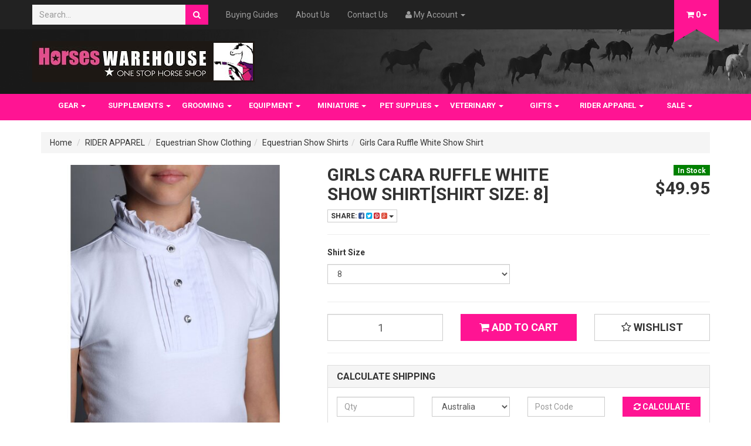

--- FILE ---
content_type: text/html; charset=utf-8
request_url: https://www.horseswarehouse.com.au/girls-cara-ruffle-white-show-shirt
body_size: 34132
content:
<!DOCTYPE html>
<html lang="en">
<head>
<meta http-equiv="Content-Type" content="text/html; charset=utf-8"/>
<meta name="keywords" content="GIDDYUPGIRL,Girls Cara Ruffle White Show Shirt"/>
<meta name="description" content="Girls Cara Ruffle White Show Shirt - GIDDYUPGIRL"/>
<meta name="viewport" content="width=device-width, initial-scale=1.0, user-scalable=0"/>
<meta property="og:image" content="https://www.horseswarehouse.com.au/assets/full/GUGC23-210.jpg?20210728184430"/>
<meta property="og:title" content="Buy online Girls Cara Ruffle White Show Shirt by Giddyup | Horse&#39;s Warehouse "/>
<meta property="og:site_name" content="Horses Warehouse "/>
<meta property="og:type" content="website"/>
<meta property="og:url" content="https://www.horseswarehouse.com.au/girls-cara-ruffle-white-show-shirt"/>
<meta property="og:description" content="Girls Cara Ruffle White Show Shirt - GIDDYUPGIRL"/>

<title>Buy online Girls Cara Ruffle White Show Shirt by Giddyup | Horse&#39;s Warehouse </title>
<link rel="canonical" href="https://www.horseswarehouse.com.au/girls-cara-ruffle-white-show-shirt"/>
<link rel="shortcut icon" href="https://www.horseswarehouse.com.au/assets/favicon_logo.png"/>
<link class="theme-selector" rel="stylesheet" type="text/css" href="/assets/themes/petperfect/css/app.css?1768358319" media="all"/>
<link rel="stylesheet" type="text/css" href="/assets/themes/petperfect/css/style.css?1768358319" media="all"/>
<!-- <link rel="stylesheet" type="text/css" href="/assets/themes/petperfect/css/petperfect-style.css?1768358319" media="all"/> -->
<link rel="stylesheet" type="text/css" href="https://maxcdn.bootstrapcdn.com/font-awesome/4.4.0/css/font-awesome.min.css" media="all"/>
<link rel="stylesheet" type="text/css" href="https://cdn.neto.com.au/assets/neto-cdn/jquery_ui/1.11.1/css/custom-theme/jquery-ui-1.8.18.custom.css" media="all"/>
<link rel="stylesheet" type="text/css" href="https://cdn.neto.com.au/assets/neto-cdn/fancybox/2.1.5/jquery.fancybox.css" media="all"/>
<link rel="stylesheet" type="text/css" href="/assets/themes/petperfect/js/plugins/slick-1.5.9/slick/slick.css?1768358319"/>
<link rel="stylesheet" type="text/css" href="/assets/themes/petperfect/js/plugins/slick-1.5.9/slick/slick-theme.css?1768358319"/>

<!--[if lte IE 8]>
	<script type="text/javascript" src="https://cdn.neto.com.au/assets/neto-cdn/html5shiv/3.7.0/html5shiv.js"></script>
	<script type="text/javascript" src="https://cdn.neto.com.au/assets/neto-cdn/respond.js/1.3.0/respond.min.js"></script>
<![endif]-->
<!-- Begin: Script 101 -->
<!-- Google Analytics -->
<script>
(function(i,s,o,g,r,a,m){i['GoogleAnalyticsObject']=r;i[r]=i[r]||function(){
(i[r].q=i[r].q||[]).push(arguments)},i[r].l=1*new Date();a=s.createElement(o),
m=s.getElementsByTagName(o)[0];a.async=1;a.src=g;m.parentNode.insertBefore(a,m)
})(window,document,'script','//www.google-analytics.com/analytics.js','ga');
ga('create', 'UA-134366282-1', 'auto');
</script>
<!-- End Google Analytics -->
<!-- End: Script 101 -->

</head>
<body id="n_product" class="n_petperfect">
	<nav class="navbar navbar-inverse navbar-fixed-top">
		<div class="container">
			<div class="row">
				<div class=navbar-header>
					<button type=button class="navbar-toggle collapsed mobile-menu-toggle" data-toggle="collapse" data-target="#navbar-top" aria-expanded="false">
						<span class=sr-only>Toggle navigation</span>
						<span class=icon-bar></span>
						<span class=icon-bar></span>
						<span class=icon-bar></span>
					</button>
				</div>

				<div class="collapse navbar-collapse" id="navbar-top">
					<div class="hidden-xs hidden-sm header-search-desktop">
						<form name="productsearch" method="get" action="/">
							<input type="hidden" name="rf" value="kw"/>
							<div class="input-group">
								<input class="form-control ajax_search header-search-input" value="" id="name_search" autocomplete="off" name="kw" type="text" placeholder="Search..."/>
								<span class="input-group-btn">
									<button type="submit" value="Search" class="btn btn-warning"><i class="fa fa-search"></i></button>
								</span>
							</div>
						</form>
					</div>
					<ul class="nav navbar-nav header-menu">
						<li class="visible-xs">
							<a data-toggle="collapse" data-target="#products-dropdown" aria-expanded="false" href="#">Products <span class="caret"></span></a>
							<ul id="products-dropdown" class="collapse" aria-expanded="false">
								<li><a href="https://www.horseswarehouse.com.au/horse-gear/" class="ease">GEAR</a></li><li><a href="https://www.horseswarehouse.com.au/horse-supplements/" class="ease">SUPPLEMENTS</a></li><li><a href="https://www.horseswarehouse.com.au/horse-grooming-supplies/" class="ease">GROOMING</a></li><li><a href="https://www.horseswarehouse.com.au/stable-equipment-and-accessories/" class="ease">EQUIPMENT</a></li><li><a href="https://www.horseswarehouse.com.au/miniature-horse-supplies/" class="ease">MINIATURE</a></li><li><a href="https://www.horseswarehouse.com.au/pet-supplies/" class="ease">PET SUPPLIES</a></li><li><a href="https://www.horseswarehouse.com.au/veterinary-equipment/" class="ease">VETERINARY</a></li><li><a href="https://www.horseswarehouse.com.au/horse-gifts/" class="ease">GIFTS</a></li><li><a href="https://www.horseswarehouse.com.au/horse-rider-equipment-and-clothing/" class="ease">RIDER APPAREL</a></li><li><a href="https://www.horseswarehouse.com.au/sale/" class="ease">SALE</a></li>
								</ul>
						</li>
						<li class=""> <a href="/ordering/" >Buying Guides </a>
										</li><li class=""> <a href="/about-us/" >About Us </a>
										</li><li class=""> <a href="/form/contact-us/" >Contact Us </a>
										</li>
						<li class="lv1-li navbar-right dropdown dropdown-hover"> <a href="https://www.horseswarehouse.com.au/_myacct" >
							<i class="fa fa-user"></i> <span>My Account</span> <span class="caret hidden-xs"></span></a>
							<ul class="dropdown-menu pull-right hidden-xs hidden-sm">
								<li><a href="https://www.horseswarehouse.com.au/_myacct">Account Home</a></li>
								<li><a href="https://www.horseswarehouse.com.au/_myacct#orders">Orders</a></li>
								<li><a href="https://www.horseswarehouse.com.au/_myacct#quotes">Quotes</a></li>
								<li><a href="https://www.horseswarehouse.com.au/_myacct/payrec">Pay Invoices</a></li>
								<li><a href="https://www.horseswarehouse.com.au/_myacct/favourites">Favourites</a></li>
								<li><a href="https://www.horseswarehouse.com.au/_myacct/wishlist">Wishlists</a></li>
								<li><a href="https://www.horseswarehouse.com.au/_myacct/warranty">Resolution Centre</a></li>
								<li><a href="https://www.horseswarehouse.com.au/_myacct/edit_account">Edit My Details</a></li>
								<li><a href="https://www.horseswarehouse.com.au/_myacct/edit_address">Edit My Address Book</a></li>
								<li class="divider"></li>
								<span nloader-content-id="x6xg0Z9G3BAVwz5AXDA8Yl_W-o3NcJCwdxKt-a-yvEc4aRuy77rwMz-AvD2G3RY79UGsf-03B6tEwCHzjdbuxA" nloader-content="[base64]" nloader-data="H6LjNGh1BZPzAuDGBkcEE-_v0KiI13MMUgW6Y45V6u0"></span></ul>
						</li>
					</ul>
				</div>

				<div class="cart-wrapper pull-right">
					<div id="header-cart" class="btn-group header-cart">
						<a href="#" class="btn dropdown-toggle cart-btn" data-toggle="dropdown">
							<div class="cart-content">
								<i class="fa fa-shopping-cart"></i> <span rel="a2c_item_count">0</span>
							</div>
							<span class="caret"></span>
						</a>
						<ul class="dropdown-menu">
							<li class="box" id="neto-dropdown">
								<div class="body padding" id="cartcontents"></div>
								<div class="footer"></div>
							</li>
						</ul>
					</div>
				</div>
			</div>
		</div>
	</nav>

	<div class="wrapper-header-bg">
		<div class="container wrapper-header">
			<div class="row">
				<div class="wrapper-logo">
					<a href="https://www.horseswarehouse.com.au" title="Horses Warehouse ">
						<img class="logo" src="/assets/website_logo.png" alt="Horses Warehouse "/>
					</a>
				</div>
			</div>
		</div>
	</div>

	<!-- Mobile search bar -->
	<div class="visible-xs visible-sm header-search-mobile">
		<form name="productsearch" method="get" action="/">
			<input type="hidden" name="rf" value="kw"/>
			<div class="input-group">
				<input class="form-control ajax_search header-search-input header-search-input-mobile" value="" id="name_search" autocomplete="off" name="kw" type="text" placeholder="Search..."/>
				<span class="input-group-btn">
					<button type="submit" value="Search" class="btn btn-warning btn-mobile-search"><i class="fa fa-search"></i></button>
				</span>
			</div>
		</form>
	</div>

	<div class="navbar-default category-menu-wrapper hidden-xs">
		<div class="container">
			<div class="row">
				<ul class="nav navbar-nav category-menu">
					<li class="dropdown dropdown-hover"> <a href="https://www.horseswarehouse.com.au/horse-gear/" class="ease dropdown-toggle">GEAR <span class="caret"></span></a>
								<ul class="dropdown-menu">
										<li class="dropdown dropdown-hover"> <a href="https://www.horseswarehouse.com.au/horse-gear/rugs/" class="ease nuhover dropdown-toggle">Horse Rugs</a>
                                    <span class="caret rotated"></span>
									<ul class="dropdown-menu dropdown-menu-horizontal">
										<li class=""> <a href="https://www.horseswarehouse.com.au/minicraft-rugs">Minicraft Rugs</a>
								</li><li class=""> <a href="https://www.horseswarehouse.com.au/horse-gear/rugs/winter/">Winter Horse Rugs</a>
								</li><li class=""> <a href="https://www.horseswarehouse.com.au/horse-gear/rugs/stable/">Stable Rugs</a>
								</li><li class=""> <a href="https://www.horseswarehouse.com.au/horse-gear/rugs/summer/">Summer Horse Rugs</a>
								</li><li class=""> <a href="https://www.horseswarehouse.com.au/gear/horse-rugs/rainsheet-horse-rugs/">Rainsheet Horse Rugs</a>
								</li><li class=""> <a href="https://www.horseswarehouse.com.au/horse-gear/rugs/fly/">Horse Fly Rugs</a>
								</li><li class=""> <a href="https://www.horseswarehouse.com.au/horse-gear/rugs/hoods/">Horse Hoods</a>
								</li><li class=""> <a href="https://www.horseswarehouse.com.au/horse-gear/rugs/neck/">Horse Neck Rugs</a>
								</li><li class=""> <a href="https://www.horseswarehouse.com.au/horse-gear/rugs/accessories/">Horse Rug Accessories</a>
								</li><li class=""> <a href="https://www.horseswarehouse.com.au/horse-gear/rugs/show/">Horse Show Rugs</a>
								</li><li class=""> <a href="https://www.horseswarehouse.com.au/quarter-sheets/">Quarter Sheets</a>
								</li><li class=""> <a href="https://www.horseswarehouse.com.au/rug-wash-waterproofing/">Rug Wash & Waterproofing</a>
								</li><li class=""> <a href="https://www.horseswarehouse.com.au/jute-rugs/">Jute Rugs</a>
								</li>
									</ul>
								</li><li class="dropdown dropdown-hover"> <a href="https://www.horseswarehouse.com.au/horse-gear/bits" class="ease nuhover dropdown-toggle">Horse Bits</a>
                                    <span class="caret rotated"></span>
									<ul class="dropdown-menu dropdown-menu-horizontal">
										<li class=""> <a href="https://www.horseswarehouse.com.au/in-hand">In-hand</a>
								</li><li class=""> <a href="https://www.horseswarehouse.com.au/horse-gear/bits/driving/">Horse Driving Bits</a>
								</li><li class=""> <a href="https://www.horseswarehouse.com.au/horse-gear/bits/pelham/">Pelham and Weymouths bits</a>
								</li><li class=""> <a href="https://www.horseswarehouse.com.au/horse-gear/bits/anti-rearing/">Anti Rearing Bits</a>
								</li><li class=""> <a href="https://www.horseswarehouse.com.au/bit-accessories">Bit Accessories</a>
								</li><li class=""> <a href="https://www.horseswarehouse.com.au/horse-gear/bits/gag/">Gag Bits</a>
								</li><li class=""> <a href="https://www.horseswarehouse.com.au/horse-gear/bits/hackmore/">Hackamore Bits</a>
								</li><li class=""> <a href="https://www.horseswarehouse.com.au/horse-gear/bits/snaffle/">Snaffle Bits</a>
								</li><li class=""> <a href="https://www.horseswarehouse.com.au/horse-gear/bits/ring/">Ring Bits</a>
								</li><li class=""> <a href="https://www.horseswarehouse.com.au/horse-gear/bits/d-ring/">D Ring Bits</a>
								</li><li class=""> <a href="https://www.horseswarehouse.com.au/horse-gear/bits/brass/">Brass Horse Bits</a>
								</li><li class=""> <a href="https://www.horseswarehouse.com.au/horse-gear/bits/straps/">Bit Straps</a>
								</li><li class=""> <a href="https://www.horseswarehouse.com.au/horse-gear/bits/happy-mouth/">Happy Mouth Bits</a>
								</li><li class=""> <a href="https://www.horseswarehouse.com.au/sweet-iron-bits/">Sweet Iron Bits</a>
								</li><li class=""> <a href="https://www.horseswarehouse.com.au/horse-gear/bits/full-cheek-bits/">Full Cheek Bits</a>
								</li><li class=""> <a href="https://www.horseswarehouse.com.au/flat-racing-bits/">Flat Racing Bits</a>
								</li>
									</ul>
								</li><li class="dropdown dropdown-hover"> <a href="https://www.horseswarehouse.com.au/horse-gear/boots/" class="ease nuhover dropdown-toggle">Horse Boots</a>
                                    <span class="caret rotated"></span>
									<ul class="dropdown-menu dropdown-menu-horizontal">
										<li class=""> <a href="https://www.horseswarehouse.com.au/horse-gear/boots/horse-bandages">Horse Bandages & Pads</a>
								</li><li class=""> <a href="https://www.horseswarehouse.com.au/horse-gear/boots/travelling/">Horse Travelling Boots</a>
								</li><li class=""> <a href="https://www.horseswarehouse.com.au/horse-gear/boots/stable/">Horse Stable Boots</a>
								</li><li class=""> <a href="https://www.horseswarehouse.com.au/horse-gear/boots/fly/">Horse Fly Boots</a>
								</li><li class=""> <a href="https://www.horseswarehouse.com.au/horse-gear/boots/hoof/">Horse Hoof Boots</a>
								</li><li class=""> <a href="https://www.horseswarehouse.com.au/horse-gear/boots/hind/">Horse Hind Boots</a>
								</li><li class=""> <a href="https://www.horseswarehouse.com.au/horse-gear/boots/open-front/">Horse Open Front Boots</a>
								</li><li class=""> <a href="https://www.horseswarehouse.com.au/horse-gear/boots/protection/">Horse Protection Boots</a>
								</li><li class=""> <a href="https://www.horseswarehouse.com.au/horse-gear/boots/hock/">Horse Hock Boots</a>
								</li><li class=""> <a href="https://www.horseswarehouse.com.au/horse-gear/boots/knee/">Horse Knee Boots</a>
								</li><li class=""> <a href="https://www.horseswarehouse.com.au/horse-gear/boots/medical/">Horse Medical Boots</a>
								</li><li class=""> <a href="https://www.horseswarehouse.com.au/horse-gear/boots/therapy/">Horse Therapy Boots</a>
								</li><li class=""> <a href="https://www.horseswarehouse.com.au/horse-gear/boots/shipping/">Horse Shipping Boots</a>
								</li><li class=""> <a href="https://www.horseswarehouse.com.au/horse-gear/boots/float/">Horse Float Boots</a>
								</li><li class=""> <a href="https://www.horseswarehouse.com.au/horse-gear/boots/bell/">Horse Bell Boots</a>
								</li><li class=""> <a href="https://www.horseswarehouse.com.au/horse-gear/boots/overreach">Overreach Boots</a>
								</li><li class=""> <a href="https://www.horseswarehouse.com.au/horse-gear/boots/exercise/">Horse Exercise Boots</a>
								</li><li class=""> <a href="https://www.horseswarehouse.com.au/horse-gear/boots/splint/">Horse Splint Boots</a>
								</li>
									</ul>
								</li><li class="dropdown dropdown-hover"> <a href="https://www.horseswarehouse.com.au/horse-gear/bridles/" class="ease nuhover dropdown-toggle">Bridles</a>
                                    <span class="caret rotated"></span>
									<ul class="dropdown-menu dropdown-menu-horizontal">
										<li class=""> <a href="https://www.horseswarehouse.com.au/horse-gear/bridles/browbands/">Browbands</a>
								</li><li class=""> <a href="https://www.horseswarehouse.com.au/western-bridles">Western Bridles</a>
								</li><li class=""> <a href="https://www.horseswarehouse.com.au/horse-gear/bridles/pvc/">Bridles PVC</a>
								</li><li class=""> <a href="https://www.horseswarehouse.com.au/horse-gear/bridles/lead-reins/">Lead Bridles</a>
								</li><li class=""> <a href="https://www.horseswarehouse.com.au/show-leads">Show Leads</a>
								</li><li class=""> <a href="https://www.horseswarehouse.com.au/horse-gear/bridles/weymouth/">Weymouth Bridles</a>
								</li><li class=""> <a href="https://www.horseswarehouse.com.au/horse-gear/bridles/bitless/">Bitless Bridles</a>
								</li><li class=""> <a href="https://www.horseswarehouse.com.au/horse-gear/bridles/hanoverian/">Hanoverian Bridles</a>
								</li><li class=""> <a href="https://www.horseswarehouse.com.au/horse-gear/bridles/dressage/">Dressage Bridles</a>
								</li><li class=""> <a href="https://www.horseswarehouse.com.au/horse-gear/bridles/endurance/">Endurance Bridles</a>
								</li><li class=""> <a href="https://www.horseswarehouse.com.au/horse-gear/bridles/stock/">Stock Bridles</a>
								</li><li class=""> <a href="https://www.horseswarehouse.com.au/horse-gear/bridles/nosebands/">Nosebands</a>
								</li><li class=""> <a href="https://www.horseswarehouse.com.au/horse-gear/bridles/snaffle/">Snaffle Bridles</a>
								</li><li class=""> <a href="https://www.horseswarehouse.com.au/horse-gear/bridles/eventing/">Eventing Bridles</a>
								</li><li class=""> <a href="https://www.horseswarehouse.com.au/horse-gear/bridles/accessories/">Bridle Accessories</a>
								</li><li class=""> <a href="https://www.horseswarehouse.com.au/horse-gear/bridles/bridle-bags/">Bridle Bags</a>
								</li>
									</ul>
								</li><li class="dropdown dropdown-hover"> <a href="https://www.horseswarehouse.com.au/horse-gear/breastplates/" class="ease nuhover dropdown-toggle">Breastplates</a>
                                    <span class="caret rotated"></span>
									<ul class="dropdown-menu dropdown-menu-horizontal">
										<li class=""> <a href="https://www.horseswarehouse.com.au/horse-gear/breastplates/jumping/">Jumping Breastplates</a>
								</li><li class=""> <a href="https://www.horseswarehouse.com.au/horse-gear/breastplates/elastic/">Elastic Breastplates</a>
								</li><li class=""> <a href="https://www.horseswarehouse.com.au/endurance/">Endurance</a>
								</li>
									</ul>
								</li><li class=""> <a href="https://www.horseswarehouse.com.au/horse-gear/harnesses/" class="ease nuhover dropdown-toggle">Harnesses</a>
								</li><li class="dropdown dropdown-hover"> <a href="https://www.horseswarehouse.com.au/gear/horse-fly-masks-and-bonnets/" class="ease nuhover dropdown-toggle">Horse Fly Masks and bonnets</a>
                                    <span class="caret rotated"></span>
									<ul class="dropdown-menu dropdown-menu-horizontal">
										<li class=""> <a href="https://www.horseswarehouse.com.au/bonnets/">Bonnets</a>
								</li><li class=""> <a href="https://www.horseswarehouse.com.au/fly-masks/">Fly Masks</a>
								</li>
									</ul>
								</li><li class="dropdown dropdown-hover"> <a href="https://www.horseswarehouse.com.au/horse-gear/hobbles/" class="ease nuhover dropdown-toggle">Horse Hobbles</a>
                                    <span class="caret rotated"></span>
									<ul class="dropdown-menu dropdown-menu-horizontal">
										<li class=""> <a href="https://www.horseswarehouse.com.au/horse-gear/hobbles/breeding/">Horse Breeding Hobbles</a>
								</li><li class=""> <a href="https://www.horseswarehouse.com.au/horse-gear/hobbles/knee/">Knee Hobbles</a>
								</li><li class=""> <a href="https://www.horseswarehouse.com.au/horse-gear/hobbles/straps/">Hobble Straps</a>
								</li><li class=""> <a href="https://www.horseswarehouse.com.au/horse-gear/hobbles/chains/">Hobble Chains</a>
								</li>
									</ul>
								</li><li class="dropdown dropdown-hover"> <a href="https://www.horseswarehouse.com.au/horse-gear/leads-halters/" class="ease nuhover dropdown-toggle">Horse Leads & Halters</a>
                                    <span class="caret rotated"></span>
									<ul class="dropdown-menu dropdown-menu-horizontal">
										<li class=""> <a href="https://www.horseswarehouse.com.au/Horse-Leads-Halters/pvc-headstalls">PVC Headstalls</a>
								</li><li class=""> <a href="https://www.horseswarehouse.com.au/horse-gear/bridles/headstalls/nylon/">Nylon Headstalls</a>
								</li><li class=""> <a href="https://www.horseswarehouse.com.au/horse-gear/bridles/headstalls/leather/">Leather Headstalls</a>
								</li><li class=""> <a href="https://www.horseswarehouse.com.au/foal-headstalls">Foal Headstalls</a>
								</li><li class=""> <a href="https://www.horseswarehouse.com.au/horse-gear/leads-halters/rope/">Rope Horse Halters</a>
								</li><li class=""> <a href="https://www.horseswarehouse.com.au/horse-gear/leads-halters/ropes-with-chains/">Lead Ropes With Chains</a>
								</li><li class=""> <a href="https://www.horseswarehouse.com.au/horse-gear/leads-halters/training/">Horse Training Leads</a>
								</li><li class=""> <a href="https://www.horseswarehouse.com.au/gear/horse-leads-halters/leads-cotton-and-plaited/">Leads- Cotton and Plaited</a>
								</li><li class=""> <a href="https://www.horseswarehouse.com.au/horse-gear/leads-halters/Leads-Synthetic-and-PVC">Leads-Synthetic and PVC </a>
								</li><li class=""> <a href="https://www.horseswarehouse.com.au/lead-chains/">Lead Chains</a>
								</li>
									</ul>
								</li><li class="dropdown dropdown-hover"> <a href="https://www.horseswarehouse.com.au/horse-gear/lunging-and-training-aids/" class="ease nuhover dropdown-toggle">Horse Lunging & Training Aids</a>
                                    <span class="caret rotated"></span>
									<ul class="dropdown-menu dropdown-menu-horizontal">
										<li class=""> <a href="https://www.horseswarehouse.com.au/horse-gear/lunging-and-training-aids/lunge-leads">Lunge Leads</a>
								</li><li class=""> <a href="https://www.horseswarehouse.com.au/horse-gear/lunging-and-training-aids/lunge-reins/">Lunge Reins</a>
								</li><li class=""> <a href="https://www.horseswarehouse.com.au/horse-gear/lunging-and-training-aids/side-reins/">Side Reins</a>
								</li><li class=""> <a href="https://www.horseswarehouse.com.au/horse-gear/lunging-and-training-aids/draw-reins/">Draw Reins</a>
								</li><li class=""> <a href="https://www.horseswarehouse.com.au/horse-gear/lunging-and-training-aids/running-martingale/">Running Martingale</a>
								</li><li class=""> <a href="https://www.horseswarehouse.com.au/horse-gear/lunging-and-training-aids/market-harborough/">Market Harborough Horse</a>
								</li><li class=""> <a href="https://www.horseswarehouse.com.au/horse-gear/lunging-and-training-aids/chambons/">Chambons</a>
								</li><li class=""> <a href="https://www.horseswarehouse.com.au/horse-gear/lunging-and-training-aids/lunge-cavessons/">Lunge Cavessons</a>
								</li><li class=""> <a href="https://www.horseswarehouse.com.au/horse-gear/lunging-and-training-aids/lunge-roller/">Lunge Rollers</a>
								</li><li class=""> <a href="https://www.horseswarehouse.com.au/horse-gear/lunging-and-training-aids/surcingles/">Surcingles</a>
								</li>
									</ul>
								</li><li class=""> <a href="https://www.horseswarehouse.com.au/horse-gear/horse-number-holders/" class="ease nuhover dropdown-toggle">Number Holders</a>
								</li><li class="dropdown dropdown-hover"> <a href="https://www.horseswarehouse.com.au/horse-gear/saddles-and-saddle-accessories/" class="ease nuhover dropdown-toggle">Saddles & Saddle Accessories</a>
                                    <span class="caret rotated"></span>
									<ul class="dropdown-menu dropdown-menu-horizontal">
										<li class=""> <a href="https://www.horseswarehouse.com.au/horse-gear/saddles-and-saddle-accessories/girths-cinches/">Horse Girths/Cinches</a>
								</li><li class=""> <a href="https://www.horseswarehouse.com.au/horse-gear/saddles-and-saddle-accessories/covers/">Saddle Covers</a>
								</li><li class=""> <a href="https://www.horseswarehouse.com.au/horse-gear/saddles-and-saddle-accessories/bags/">Saddle Bags</a>
								</li><li class=""> <a href="https://www.horseswarehouse.com.au/horse-gear/saddles-and-saddle-accessories/stirrups/">Stirrups</a>
								</li><li class=""> <a href="https://www.horseswarehouse.com.au/horse-gear/saddles-and-saddle-accessories/dressage/">Dressage Saddles</a>
								</li><li class=""> <a href="https://www.horseswarehouse.com.au/horse-gear/saddles-and-saddle-accessories/stock/">Stock Saddles</a>
								</li><li class=""> <a href="https://www.horseswarehouse.com.au/pony-saddles">Pony Saddles</a>
								</li><li class=""> <a href="https://www.horseswarehouse.com.au/all-purpose-saddles">All Purpose Saddles</a>
								</li><li class=""> <a href="https://www.horseswarehouse.com.au/horse-gear/saddles-and-saddle-accessories/bare-back/">Bare Back Saddles</a>
								</li><li class=""> <a href="https://www.horseswarehouse.com.au/horse-gear/saddles-and-saddle-accessories/jump/">Jump Saddles</a>
								</li><li class=""> <a href="https://www.horseswarehouse.com.au/saddle-accessories">Saddle Accessories</a>
								</li><li class=""> <a href="https://www.horseswarehouse.com.au/western-saddles/">Western Saddles</a>
								</li>
									</ul>
								</li><li class="dropdown dropdown-hover"> <a href="https://www.horseswarehouse.com.au/horse-gear/pads-cloths/" class="ease nuhover dropdown-toggle">Saddle Pads/Cloths</a>
                                    <span class="caret rotated"></span>
									<ul class="dropdown-menu dropdown-menu-horizontal">
										<li class=""> <a href="https://www.horseswarehouse.com.au/horse-gear/pads-cloths/western-stock">Western-Stock Saddle Pads/Cloths</a>
								</li><li class=""> <a href="https://www.horseswarehouse.com.au/horse-gear/saddles-and-saddle-accessories/pads-cloths/english/">English Saddle Pads</a>
								</li><li class=""> <a href="https://www.horseswarehouse.com.au/horse-gear/saddles-and-saddle-accessories/pads-cloths/seat-savers/">Saddle Seat Savers</a>
								</li><li class=""> <a href="https://www.horseswarehouse.com.au/horse-gear/saddles-and-saddle-accessories/pads-cloths/gel/">Gel Saddle Pads</a>
								</li><li class=""> <a href="https://www.horseswarehouse.com.au/horse-gear/saddles-and-saddle-accessories/pads-cloths/riser/">Saddle Riser Pads</a>
								</li><li class=""> <a href="https://www.horseswarehouse.com.au/horse-gear/saddles-and-saddle-accessories/pads-cloths/front-riser/">Front Riser Saddle Pads</a>
								</li><li class=""> <a href="https://www.horseswarehouse.com.au/horse-gear/saddles-and-saddle-accessories/pads-cloths/rear-riser/">Rear Riser Saddle Pads</a>
								</li><li class=""> <a href="https://www.horseswarehouse.com.au/horse-gear/saddles-and-saddle-accessories/pads-cloths/memory-foam/">Memory Foam Saddle Pads</a>
								</li>
									</ul>
								</li><li class="dropdown dropdown-hover"> <a href="https://www.horseswarehouse.com.au/horse-gear/western/" class="ease nuhover dropdown-toggle">Western Horse Gear</a>
                                    <span class="caret rotated"></span>
									<ul class="dropdown-menu dropdown-menu-horizontal">
										<li class=""> <a href="https://www.horseswarehouse.com.au/horse-gear/western/bits/">Western Bits</a>
								</li><li class=""> <a href="https://www.horseswarehouse.com.au/horse-gear/saddles-and-saddle-accessories/western/saddles/">Western Saddles</a>
								</li><li class=""> <a href="https://www.horseswarehouse.com.au/horse-gear/western/spurs/">Western Spurs</a>
								</li><li class=""> <a href="https://www.horseswarehouse.com.au/horse-gear/western/breastplates/">Western Breastplates</a>
								</li><li class=""> <a href="https://www.horseswarehouse.com.au/ropes">ROPES</a>
								</li><li class=""> <a href="https://www.horseswarehouse.com.au/training">Training</a>
								</li><li class=""> <a href="https://www.horseswarehouse.com.au/horse-gear/western/reins/">Western Reins</a>
								</li><li class=""> <a href="https://www.horseswarehouse.com.au/western-nosebands">Western Nosebands</a>
								</li><li class=""> <a href="https://www.horseswarehouse.com.au/horse-gear/western/bridles/">Western Bridles</a>
								</li><li class=""> <a href="https://www.horseswarehouse.com.au/horse-gear/western/girths/">Western Girths</a>
								</li><li class=""> <a href="https://www.horseswarehouse.com.au/western-gear-sets/">Western Gear Sets</a>
								</li><li class=""> <a href="https://www.horseswarehouse.com.au/western-spur-straps/">Western Spur Straps</a>
								</li><li class=""> <a href="https://www.horseswarehouse.com.au/curb-straps-and-chains/">Curb straps and chains</a>
								</li>
									</ul>
								</li><li class="dropdown dropdown-hover"> <a href="https://www.horseswarehouse.com.au/horse-gear/reins/" class="ease nuhover dropdown-toggle">Reins</a>
                                    <span class="caret rotated"></span>
									<ul class="dropdown-menu dropdown-menu-horizontal">
										<li class=""> <a href="https://www.horseswarehouse.com.au/horse-gear/reins/barrel/">Barrel Reins</a>
								</li><li class=""> <a href="https://www.horseswarehouse.com.au/horse-gear/reins/web/">Web Reins</a>
								</li><li class=""> <a href="https://www.horseswarehouse.com.au/horse-gear/reins/sporting/">Sporting Reins</a>
								</li><li class=""> <a href="https://www.horseswarehouse.com.au/horse-gear/reins/laced/">Laced Reins</a>
								</li><li class=""> <a href="https://www.horseswarehouse.com.au/horse-gear/reins/grip/">Grip Reins</a>
								</li><li class=""> <a href="https://www.horseswarehouse.com.au/horse-gear/reins/mecate/">Mecate Reins</a>
								</li><li class=""> <a href="https://www.horseswarehouse.com.au/horse-gear/reins/split/">Split Reins</a>
								</li><li class=""> <a href="https://www.horseswarehouse.com.au/horse-gear/reins/stops/">Rein Stops</a>
								</li><li class=""> <a href="https://www.horseswarehouse.com.au/horse-gear/reins/by-material/">by material</a>
								</li><li class=""> <a href="https://www.horseswarehouse.com.au/curb-reins/">Curb Reins</a>
								</li><li class=""> <a href="https://www.horseswarehouse.com.au/divided-reins/">Divided Reins</a>
								</li><li class=""> <a href="https://www.horseswarehouse.com.au/anti-grazing-reins/">Anti-Grazing Reins</a>
								</li>
									</ul>
								</li><li class="dropdown dropdown-hover"> <a href="https://www.horseswarehouse.com.au/horse-gear/whips/" class="ease nuhover dropdown-toggle">Whips</a>
                                    <span class="caret rotated"></span>
									<ul class="dropdown-menu dropdown-menu-horizontal">
										<li class=""> <a href="https://www.horseswarehouse.com.au/horse-gear/whips/stock-whips/">Stock whips</a>
								</li><li class=""> <a href="https://www.horseswarehouse.com.au/horse-gear/whips/lunge/">Lunge Whips</a>
								</li><li class=""> <a href="https://www.horseswarehouse.com.au/horse-gear/whips/australian/">Australian Stock Whips</a>
								</li><li class=""> <a href="https://www.horseswarehouse.com.au/horse-gear/whips/bullwhips/">Bullwhips</a>
								</li><li class=""> <a href="https://www.horseswarehouse.com.au/horse-gear/whips/training/">Training Whips</a>
								</li><li class=""> <a href="https://www.horseswarehouse.com.au/horse-gear/whips/hacking-canes/">Hacking Canes</a>
								</li><li class=""> <a href="https://www.horseswarehouse.com.au/crops/">Crops</a>
								</li><li class=""> <a href="https://www.horseswarehouse.com.au/dressage-whips/">Dressage Whips</a>
								</li><li class=""> <a href="https://www.horseswarehouse.com.au/driving-whips/">Driving Whips</a>
								</li>
									</ul>
								</li><li class="dropdown dropdown-hover"> <a href="https://www.horseswarehouse.com.au/horse-gear/accessories/" class="ease nuhover dropdown-toggle">Horse Accessories</a>
                                    <span class="caret rotated"></span>
									<ul class="dropdown-menu dropdown-menu-horizontal">
										<li class=""> <a href="https://www.horseswarehouse.com.au/horse-gear/accessories/christmas/">Christmas Horse Accessories</a>
								</li><li class=""> <a href="https://www.horseswarehouse.com.au/horse-gear/accessories/false-tails/">False Horse Tails</a>
								</li><li class=""> <a href="https://www.horseswarehouse.com.au/horse-gear/accessories/neck-sweats/">Horse Neck Sweats</a>
								</li><li class=""> <a href="https://www.horseswarehouse.com.au/horse-gear/accessories/fly-veils/">Horse Fly Veils</a>
								</li><li class=""> <a href="https://www.horseswarehouse.com.au/horse-gear/accessories/ear-nets/">Horse Ear Nets</a>
								</li><li class=""> <a href="https://www.horseswarehouse.com.au/horse-gear/accessories/ear-bonnets/">Horse Ear Bonnets</a>
								</li>
									</ul>
								</li><li class=""> <a href="https://www.horseswarehouse.com.au/sweats/" class="ease nuhover dropdown-toggle">Sweats</a>
								</li><li class=""> <a href="https://www.horseswarehouse.com.au/horse-gear/stirrup-irons-and-leathers/" class="ease nuhover dropdown-toggle">Stirrup Irons and Leathers</a>
								</li>
									</ul>
								</li><li class="dropdown dropdown-hover"> <a href="https://www.horseswarehouse.com.au/horse-supplements/" class="ease dropdown-toggle">SUPPLEMENTS <span class="caret"></span></a>
								<ul class="dropdown-menu">
										<li class="dropdown dropdown-hover"> <a href="https://www.horseswarehouse.com.au/horse-supplements/calming/" class="ease nuhover dropdown-toggle">Calming Supplements for Horses</a>
                                    <span class="caret rotated"></span>
									<ul class="dropdown-menu dropdown-menu-horizontal">
										<li class=""> <a href="https://www.horseswarehouse.com.au/horse-supplements/calming/paste/">Calming Paste for Horses</a>
								</li><li class=""> <a href="https://www.horseswarehouse.com.au/horse-supplements/calming/tryptophan/">Tryptophan for Horses</a>
								</li><li class=""> <a href="https://www.horseswarehouse.com.au/horse-supplements/calming/powder/">Calming Powder For Horses</a>
								</li><li class=""> <a href="https://www.horseswarehouse.com.au/horse-supplements/calming-liquid-for-horses/">Calming liquid for horses</a>
								</li>
									</ul>
								</li><li class=""> <a href="https://www.horseswarehouse.com.au/horse-supplements/electrolytes/" class="ease nuhover dropdown-toggle">Electrolytes for Horses</a>
								</li><li class=""> <a href="https://www.horseswarehouse.com.au/horse-supplements/feed/" class="ease nuhover dropdown-toggle">Horse Feed Supplements</a>
								</li><li class="dropdown dropdown-hover"> <a href="https://www.horseswarehouse.com.au/horse-supplements/herbal/" class="ease nuhover dropdown-toggle">Horse Herbal Supplements</a>
                                    <span class="caret rotated"></span>
									<ul class="dropdown-menu dropdown-menu-horizontal">
										<li class=""> <a href="https://www.horseswarehouse.com.au/horse-supplements/herbal/chamomile/">Chamomile</a>
								</li><li class=""> <a href="https://www.horseswarehouse.com.au/horse-supplements/herbal/psyllium-husks/">Psyllium Husks</a>
								</li><li class=""> <a href="https://www.horseswarehouse.com.au/horse-supplements/herbal/garlic/">Garlic</a>
								</li><li class=""> <a href="https://www.horseswarehouse.com.au/horse-supplements/herbal/rosehip/">Rosehip</a>
								</li><li class=""> <a href="https://www.horseswarehouse.com.au/horse-supplements/herbal/turmeric/">Turmeric for Horses</a>
								</li>
									</ul>
								</li><li class="dropdown dropdown-hover"> <a href="https://www.horseswarehouse.com.au/horse-supplements/treats/" class="ease nuhover dropdown-toggle">Horse Treats</a>
                                    <span class="caret rotated"></span>
									<ul class="dropdown-menu dropdown-menu-horizontal">
										<li class=""> <a href="https://www.horseswarehouse.com.au/horse-supplements/treats/balls/">Horse Treat Balls</a>
								</li><li class=""> <a href="https://www.horseswarehouse.com.au/supplements/horse-treats/likit-horse-treats/">Likit Horse Treats</a>
								</li><li class=""> <a href="https://www.horseswarehouse.com.au/horse-supplements/treats/apple/">Apple Horse Treats</a>
								</li>
									</ul>
								</li><li class=""> <a href="https://www.horseswarehouse.com.au/horse-supplements/ulcer/" class="ease nuhover dropdown-toggle">Horse Ulcer Supplements</a>
								</li><li class="dropdown dropdown-hover"> <a href="https://www.horseswarehouse.com.au/horse-supplements/wormers/" class="ease nuhover dropdown-toggle">Horse Wormers</a>
                                    <span class="caret rotated"></span>
									<ul class="dropdown-menu dropdown-menu-horizontal">
										<li class=""> <a href="https://www.horseswarehouse.com.au/horse-supplements/wormers/paste/">Horse Worming Paste</a>
								</li><li class=""> <a href="https://www.horseswarehouse.com.au/horse-supplements/wormers/pellets/">Horse Wormer Pellets</a>
								</li><li class=""> <a href="https://www.horseswarehouse.com.au/horse-supplements/wormers/liquid/">Liquid Horse Wormers</a>
								</li><li class=""> <a href="https://www.horseswarehouse.com.au/horse-supplements/wormers/tablets/">Horse Worming Tablets</a>
								</li>
									</ul>
								</li><li class=""> <a href="https://www.horseswarehouse.com.au/horse-supplements/horse-feed/" class="ease nuhover dropdown-toggle">Horse Feed</a>
								</li><li class=""> <a href="https://www.horseswarehouse.com.au/horse-supplements/performance/" class="ease nuhover dropdown-toggle">Horse Performance Supplements</a>
								</li><li class=""> <a href="https://www.horseswarehouse.com.au/horse-supplements/joint/" class="ease nuhover dropdown-toggle">Horse Joint Supplements</a>
								</li><li class=""> <a href="https://www.horseswarehouse.com.au/horse-supplements/arthritis/" class="ease nuhover dropdown-toggle">Horse Arthritis Supplements</a>
								</li><li class=""> <a href="https://www.horseswarehouse.com.au/horse-supplements/digestive/" class="ease nuhover dropdown-toggle">Horse Digestive Supplements</a>
								</li><li class=""> <a href="https://www.horseswarehouse.com.au/horse-supplements/laminitis/" class="ease nuhover dropdown-toggle">Laminitis Supplements</a>
								</li><li class=""> <a href="https://www.horseswarehouse.com.au/horse-supplements/probiotics/" class="ease nuhover dropdown-toggle">Probiotics for Horses</a>
								</li><li class="dropdown dropdown-hover"> <a href="https://www.horseswarehouse.com.au/horse-supplements/vitamins-and-minerals/" class="ease nuhover dropdown-toggle">Horse Vitamins & Minerals</a>
                                    <span class="caret rotated"></span>
									<ul class="dropdown-menu dropdown-menu-horizontal">
										<li class=""> <a href="https://www.horseswarehouse.com.au/horse-supplements/vitamins-and-minerals/b12/">Vitamin B12 for Horses</a>
								</li><li class=""> <a href="https://www.horseswarehouse.com.au/horse-supplements/vitamins-and-minerals/b1/">Vitamin B1 for Horses</a>
								</li><li class=""> <a href="https://www.horseswarehouse.com.au/horse-supplements/vitamins-and-minerals/b-complex/">Vitamin B Complex for Horses</a>
								</li><li class=""> <a href="https://www.horseswarehouse.com.au/horse-supplements/vitamins-and-minerals/e/">Vitamin E for Horses</a>
								</li><li class=""> <a href="https://www.horseswarehouse.com.au/horse-supplements/vitamins-and-minerals/e-and-selenium/">Vitamin E & Selenium for Horses</a>
								</li><li class=""> <a href="https://www.horseswarehouse.com.au/horse-supplements/vitamins-and-minerals/a/">Vitamin A for Horses</a>
								</li><li class=""> <a href="https://www.horseswarehouse.com.au/horse-supplements/vitamins-and-minerals/c/">Vitamin C for Horses</a>
								</li><li class=""> <a href="https://www.horseswarehouse.com.au/horse-supplements/vitamins-and-minerals/d/">Vitamin D for Horses</a>
								</li><li class=""> <a href="https://www.horseswarehouse.com.au/horse-supplements/vitamins-and-minerals/magnesium/">Magnesium for Horses</a>
								</li><li class=""> <a href="https://www.horseswarehouse.com.au/horse-supplements/vitamins-and-minerals/phosphorus/">Phosphorus for Horses</a>
								</li><li class=""> <a href="https://www.horseswarehouse.com.au/horse-supplements/vitamins-and-minerals/selenium/">Selenium for Horses</a>
								</li><li class=""> <a href="https://www.horseswarehouse.com.au/horse-supplements/vitamins-and-minerals/iron-supplements/">Iron Supplements</a>
								</li>
									</ul>
								</li><li class=""> <a href="https://www.horseswarehouse.com.au/hoof-and-coat-supplements/" class="ease nuhover dropdown-toggle">Hoof and Coat supplements</a>
								</li><li class=""> <a href="https://www.horseswarehouse.com.au/milk-replacers/" class="ease nuhover dropdown-toggle">Milk Replacers</a>
								</li>
									</ul>
								</li><li class="dropdown dropdown-hover"> <a href="https://www.horseswarehouse.com.au/horse-grooming-supplies/" class="ease dropdown-toggle">GROOMING <span class="caret"></span></a>
								<ul class="dropdown-menu">
										<li class="dropdown dropdown-hover"> <a href="https://www.horseswarehouse.com.au/grooming/farrier-tools/" class="ease nuhover dropdown-toggle">FARRIER TOOLS</a>
                                    <span class="caret rotated"></span>
									<ul class="dropdown-menu dropdown-menu-horizontal">
										<li class=""> <a href="https://www.horseswarehouse.com.au/farrier-tools/horseshoe-nails/">Horseshoe Nails</a>
								</li><li class=""> <a href="https://www.horseswarehouse.com.au/farrier-tools/hoof-rasp/">Hoof Rasp</a>
								</li><li class=""> <a href="https://www.horseswarehouse.com.au/farrier-tools/hoof-knives/">Hoof Knives</a>
								</li><li class=""> <a href="https://www.horseswarehouse.com.au/farrier-tools/hoof-nippers/">Hoof Nippers</a>
								</li><li class=""> <a href="https://www.horseswarehouse.com.au/farrier-tools/hoof-buffers/">Hoof Buffers</a>
								</li><li class=""> <a href="https://www.horseswarehouse.com.au/farrier-tools/horse-shoe-pullers-and-spreaders/">Horse Shoe Pullers & Spreaders</a>
								</li><li class=""> <a href="https://www.horseswarehouse.com.au/farrier-tools/hammers/">Farrier Hammers</a>
								</li><li class=""> <a href="https://www.horseswarehouse.com.au/farrier-tools/aprons/">Farrier Aprons</a>
								</li><li class=""> <a href="https://www.horseswarehouse.com.au/farrier-tools/gloves/">Farrier Gloves</a>
								</li><li class=""> <a href="https://www.horseswarehouse.com.au/nail-nippers/">Nail Nippers</a>
								</li>
									</ul>
								</li><li class="dropdown dropdown-hover"> <a href="https://www.horseswarehouse.com.au/horse-grooming-supplies/clippers/" class="ease nuhover dropdown-toggle">Horse Clippers</a>
                                    <span class="caret rotated"></span>
									<ul class="dropdown-menu dropdown-menu-horizontal">
										<li class=""> <a href="https://www.horseswarehouse.com.au/horse-grooming-supplies/clippers/battery/">Battery Horse Clippers</a>
								</li><li class=""> <a href="https://www.horseswarehouse.com.au/horse-grooming-supplies/clippers/rechargable/">Rechargeable Horse Clippers</a>
								</li><li class=""> <a href="https://www.horseswarehouse.com.au/horse-grooming-supplies/clippers/cordless/">Cordless Horse Clippers</a>
								</li><li class=""> <a href="https://www.horseswarehouse.com.au/horse-grooming-supplies/clippers/blades/">Clipper Blades</a>
								</li><li class=""> <a href="https://www.horseswarehouse.com.au/horse-clipper-oil-and-lubricants/">Horse Clipper oil and lubricants</a>
								</li>
									</ul>
								</li><li class=""> <a href="https://www.horseswarehouse.com.au/coat-conditioning" class="ease nuhover dropdown-toggle">Coat Conditioning</a>
								</li><li class="dropdown dropdown-hover"> <a href="https://www.horseswarehouse.com.au/horse-grooming-supplies/brushes/" class="ease nuhover dropdown-toggle">Horse Brushes</a>
                                    <span class="caret rotated"></span>
									<ul class="dropdown-menu dropdown-menu-horizontal">
										<li class=""> <a href="https://www.horseswarehouse.com.au/horse-grooming-supplies/brushes/mane-and-tail/">Mane & Tail Brushes</a>
								</li><li class=""> <a href="https://www.horseswarehouse.com.au/horse-grooming-supplies/brushes/body/">Horse Body Brushes</a>
								</li><li class=""> <a href="https://www.horseswarehouse.com.au/horse-grooming-supplies/brushes/face/">Horse Face Brushes</a>
								</li><li class=""> <a href="https://www.horseswarehouse.com.au/horse-grooming-supplies/brushes/dandy/">Dandy Brushes</a>
								</li><li class=""> <a href="https://www.horseswarehouse.com.au/horse-grooming-supplies/brushes/curry-combs/">Curry Combs</a>
								</li>
									</ul>
								</li><li class="dropdown dropdown-hover"> <a href="https://www.horseswarehouse.com.au/horse-grooming-supplies/shampoo/" class="ease nuhover dropdown-toggle">Horse Shampoo</a>
                                    <span class="caret rotated"></span>
									<ul class="dropdown-menu dropdown-menu-horizontal">
										<li class=""> <a href="https://www.horseswarehouse.com.au/horse-grooming-supplies/shampoo/mane-and-tail/">Mane & Tail Shampoo</a>
								</li><li class=""> <a href="https://www.horseswarehouse.com.au/horse-grooming-supplies/shampoo/no-rinse/">No Rinse Horse Shampoo</a>
								</li>
									</ul>
								</li><li class=""> <a href="https://www.horseswarehouse.com.au/washing" class="ease nuhover dropdown-toggle">Washing</a>
								</li><li class="dropdown dropdown-hover"> <a href="https://www.horseswarehouse.com.au/horse-grooming-supplies/hoof-picks/" class="ease nuhover dropdown-toggle">Hoof Picks</a>
                                    <span class="caret rotated"></span>
									<ul class="dropdown-menu dropdown-menu-horizontal">
										<li class=""> <a href="https://www.horseswarehouse.com.au/horse-grooming-supplies/hoof-picks/with-brush/">Hoof Pick with Brush</a>
								</li><li class=""> <a href="https://www.horseswarehouse.com.au/horse-grooming-supplies/hoof-picks/oil-brush/">Hoof Oil Brush</a>
								</li>
									</ul>
								</li><li class="dropdown dropdown-hover"> <a href="https://www.horseswarehouse.com.au/horse-grooming-supplies/makeup/" class="ease nuhover dropdown-toggle">Horse Makeup</a>
                                    <span class="caret rotated"></span>
									<ul class="dropdown-menu dropdown-menu-horizontal">
										<li class=""> <a href="https://www.horseswarehouse.com.au/horse-grooming-supplies/makeup/face/">Horse Face Makeup</a>
								</li><li class=""> <a href="https://www.horseswarehouse.com.au/horse-grooming-supplies/makeup/eye/">Horse Eye Makeup</a>
								</li><li class=""> <a href="https://www.horseswarehouse.com.au/horse-grooming-supplies/makeup/highlighter/">Horse Highlighter</a>
								</li>
									</ul>
								</li><li class="dropdown dropdown-hover"> <a href="https://www.horseswarehouse.com.au/horse-grooming-supplies/plaiting-equipment/" class="ease nuhover dropdown-toggle">Horse Plaiting Equipment</a>
                                    <span class="caret rotated"></span>
									<ul class="dropdown-menu dropdown-menu-horizontal">
										<li class=""> <a href="https://www.horseswarehouse.com.au/horse-grooming-supplies/plaiting-equipment/bands/">Horse Plaiting Bands</a>
								</li><li class=""> <a href="https://www.horseswarehouse.com.au/horse-grooming-supplies/plaiting-equipment/plaiting-threads/">Plaiting Threads for Horses</a>
								</li><li class=""> <a href="https://www.horseswarehouse.com.au/plaiting-needles/">Plaiting Needles</a>
								</li>
									</ul>
								</li><li class=""> <a href="https://www.horseswarehouse.com.au/horse-grooming-supplies/detanglers/" class="ease nuhover dropdown-toggle">Horse Detanglers</a>
								</li><li class=""> <a href="https://www.horseswarehouse.com.au/coat-care-shine" class="ease nuhover dropdown-toggle">Coat Care & Shine</a>
								</li><li class=""> <a href="https://www.horseswarehouse.com.au/horse-grooming-supplies/gloves/" class="ease nuhover dropdown-toggle">Horse Grooming Gloves</a>
								</li><li class=""> <a href="https://www.horseswarehouse.com.au/horse-grooming-supplies/shedding-tools/" class="ease nuhover dropdown-toggle">Horse Shedding Tools</a>
								</li><li class=""> <a href="https://www.horseswarehouse.com.au/horse-grooming-supplies/sweat-scrapers/" class="ease nuhover dropdown-toggle">Sweat Scrapers</a>
								</li><li class=""> <a href="https://www.horseswarehouse.com.au/horse-grooming-supplies/mane-and-tail-conditioner/" class="ease nuhover dropdown-toggle">Mane & Tail Conditioner</a>
								</li><li class=""> <a href="https://www.horseswarehouse.com.au/horse-grooming-supplies/mitts/" class="ease nuhover dropdown-toggle">Horse Grooming Mitts</a>
								</li><li class=""> <a href="https://www.horseswarehouse.com.au/horse-grooming-supplies/sponges/" class="ease nuhover dropdown-toggle">Horse Sponges</a>
								</li><li class=""> <a href="https://www.horseswarehouse.com.au/horse-grooming-supplies/chalk-blocks/" class="ease nuhover dropdown-toggle">Chalk Blocks</a>
								</li><li class=""> <a href="https://www.horseswarehouse.com.au/horse-grooming-supplies/ear-plugs/" class="ease nuhover dropdown-toggle">Horse Ear Plugs</a>
								</li><li class=""> <a href="https://www.horseswarehouse.com.au/horse-grooming-supplies/trimmers/" class="ease nuhover dropdown-toggle">Horse Trimmers</a>
								</li><li class=""> <a href="https://www.horseswarehouse.com.au/horse-grooming-supplies/aprons/" class="ease nuhover dropdown-toggle">Horse Grooming Aprons</a>
								</li><li class=""> <a href="https://www.horseswarehouse.com.au/horse-grooming-supplies/kits/" class="ease nuhover dropdown-toggle">Horse Grooming Kits, Bags and Boxes</a>
								</li><li class=""> <a href="https://www.horseswarehouse.com.au/horse-colour-dye/" class="ease nuhover dropdown-toggle">Horse Colour Dye</a>
								</li><li class=""> <a href="https://www.horseswarehouse.com.au/hoof-care/" class="ease nuhover dropdown-toggle">Hoof Care</a>
								</li>
									</ul>
								</li><li class="dropdown dropdown-hover"> <a href="https://www.horseswarehouse.com.au/stable-equipment-and-accessories/" class="ease dropdown-toggle">EQUIPMENT <span class="caret"></span></a>
								<ul class="dropdown-menu">
										<li class="dropdown dropdown-hover"> <a href="https://www.horseswarehouse.com.au/stable-equipment-and-accessories/arena/" class="ease nuhover dropdown-toggle">Horse Arena Equipment</a>
                                    <span class="caret rotated"></span>
									<ul class="dropdown-menu dropdown-menu-horizontal">
										<li class=""> <a href="https://www.horseswarehouse.com.au/stable-equipment-and-accessories/arena/dressage-markers/">Dressage Arena Markers</a>
								</li><li class=""> <a href="https://www.horseswarehouse.com.au/stable-equipment-and-accessories/arena/jump-cups/">Jump Cups</a>
								</li><li class=""> <a href="https://www.horseswarehouse.com.au/stable-equipment-and-accessories/arena/dressage-letters/">Dressage Arena Letters</a>
								</li>
									</ul>
								</li><li class="dropdown dropdown-hover"> <a href="https://www.horseswarehouse.com.au/stable-equipment-and-accessories/feeders-and-buckets/" class="ease nuhover dropdown-toggle">Feeders & Buckets</a>
                                    <span class="caret rotated"></span>
									<ul class="dropdown-menu dropdown-menu-horizontal">
										<li class=""> <a href="https://www.horseswarehouse.com.au/stable-equipment-and-accessories/feeders-and-buckets/grazing-muzzles/">Grazing Muzzles</a>
								</li><li class=""> <a href="https://www.horseswarehouse.com.au/stable-equipment-and-accessories/feeders-and-buckets/horse-hay-and-feed-bags/">Horse Hay & Feed Bags</a>
								</li><li class=""> <a href="https://www.horseswarehouse.com.au/stable-equipment-and-accessories/feeders-and-buckets/bowls/">Bowls</a>
								</li><li class=""> <a href="https://www.horseswarehouse.com.au/stable-equipment-and-accessories/feeders-and-buckets/scoops/">Scoops</a>
								</li><li class=""> <a href="https://www.horseswarehouse.com.au/stable-equipment-and-accessories/feeders-and-buckets/galvanised/">Galvanised Bucket</a>
								</li><li class=""> <a href="https://www.horseswarehouse.com.au/stable-equipment-and-accessories/feeders-and-buckets/haynet-fillers/">Haynet Fillers</a>
								</li><li class=""> <a href="https://www.horseswarehouse.com.au/water-buckets/">Water Buckets</a>
								</li>
									</ul>
								</li><li class="dropdown dropdown-hover"> <a href="https://www.horseswarehouse.com.au/stable-equipment-and-accessories/hot-water-systems/" class="ease nuhover dropdown-toggle">Hot Water Systems</a>
                                    <span class="caret rotated"></span>
									<ul class="dropdown-menu dropdown-menu-horizontal">
										<li class=""> <a href="https://www.horseswarehouse.com.au/stable-equipment-and-accessories/hot-water-systems/tankless/">Tankless Hot Water Systems</a>
								</li><li class=""> <a href="https://www.horseswarehouse.com.au/stable-equipment-and-accessories/hot-water-systems/gas/">Gas Hot Water Systems</a>
								</li><li class=""> <a href="https://www.horseswarehouse.com.au/stable-equipment-and-accessories/hot-water-systems/instant/">Instant Hot Water Systems</a>
								</li>
									</ul>
								</li><li class="dropdown dropdown-hover"> <a href="https://www.horseswarehouse.com.au/stable-equipment-and-accessories/leather-care-products/" class="ease nuhover dropdown-toggle">Leather Care Products</a>
                                    <span class="caret rotated"></span>
									<ul class="dropdown-menu dropdown-menu-horizontal">
										<li class=""> <a href="https://www.horseswarehouse.com.au/stable-equipment-and-accessories/leather-care-products/cleaners/">Leather Cleaners</a>
								</li><li class=""> <a href="https://www.horseswarehouse.com.au/stable-equipment-and-accessories/leather-care-products/protectors/">Leather Protectors</a>
								</li><li class=""> <a href="https://www.horseswarehouse.com.au/stable-equipment-and-accessories/leather-care-products/conditioner/">Leather Conditioner</a>
								</li><li class=""> <a href="https://www.horseswarehouse.com.au/stable-equipment-and-accessories/leather-care-products/wipes/">Leather Wipes</a>
								</li><li class=""> <a href="https://www.horseswarehouse.com.au/stable-equipment-and-accessories/leather-care-products/shears/">Leather Shears</a>
								</li><li class=""> <a href="https://www.horseswarehouse.com.au/stable-equipment-and-accessories/leather-care-products/repair-needles/">Repair Needles</a>
								</li><li class=""> <a href="https://www.horseswarehouse.com.au/leather-dye/">Leather dye</a>
								</li><li class=""> <a href="https://www.horseswarehouse.com.au/leather-hole-punch/">Leather Hole punch</a>
								</li>
									</ul>
								</li><li class=""> <a href="https://www.horseswarehouse.com.au/stable-equipment-and-accessories/horse-mounting-blocks/" class="ease nuhover dropdown-toggle">Mounting Blocks</a>
								</li><li class=""> <a href="https://www.horseswarehouse.com.au/stable-equipment-and-accessories/automatic-waterers/" class="ease nuhover dropdown-toggle">Automatic Waterers</a>
								</li><li class=""> <a href="https://www.horseswarehouse.com.au/stable-equipment-and-accessories/horse-camera-systems/" class="ease nuhover dropdown-toggle">Horse Camera Systems</a>
								</li><li class=""> <a href="https://www.horseswarehouse.com.au/equipment/stable-shovels-rakes/" class="ease nuhover dropdown-toggle">Stable Shovels/Rakes</a>
								</li><li class=""> <a href="https://www.horseswarehouse.com.au/stable-equipment-and-accessories/coiled-hoses/" class="ease nuhover dropdown-toggle">Coiled Hoses</a>
								</li><li class="dropdown dropdown-hover"> <a href="https://www.horseswarehouse.com.au/stable-equipment-and-accessories/electric-fence-supplies/" class="ease nuhover dropdown-toggle">Electric Fence Supplies</a>
                                    <span class="caret rotated"></span>
									<ul class="dropdown-menu dropdown-menu-horizontal">
										<li class=""> <a href="https://www.horseswarehouse.com.au/stable-equipment-and-accessories/electric-fence-supplies/energisers/">Electric Fence Energisers</a>
								</li><li class=""> <a href="https://www.horseswarehouse.com.au/stable-equipment-and-accessories/electric-fence-supplies/kits/">Electric Fence Kits</a>
								</li><li class=""> <a href="https://www.horseswarehouse.com.au/stable-equipment-and-accessories/electric-fence-supplies/signs/">Electric Fence Signs</a>
								</li><li class=""> <a href="https://www.horseswarehouse.com.au/stable-equipment-and-accessories/electric-fence-supplies/polywire/">Polywire</a>
								</li><li class=""> <a href="https://www.horseswarehouse.com.au/fence-testers/">fence testers</a>
								</li>
									</ul>
								</li><li class=""> <a href="https://www.horseswarehouse.com.au/hardware/" class="ease nuhover dropdown-toggle">Hardware</a>
								</li><li class=""> <a href="https://www.horseswarehouse.com.au/stable-equipment-and-accessories/saddle-racks-and-stands/" class="ease nuhover dropdown-toggle">Saddle Racks and Stands</a>
								</li><li class=""> <a href="https://www.horseswarehouse.com.au/horse-hydration-water-filter/" class="ease nuhover dropdown-toggle">Horse hydration water filter</a>
								</li><li class=""> <a href="https://www.horseswarehouse.com.au/height-measure-sticks-and-tapes/" class="ease nuhover dropdown-toggle">Height measure sticks and tapes</a>
								</li><li class=""> <a href="https://www.horseswarehouse.com.au/trailer-ties/" class="ease nuhover dropdown-toggle">Trailer Ties</a>
								</li><li class=""> <a href="https://www.horseswarehouse.com.au/horse-toys/" class="ease nuhover dropdown-toggle">Horse Toys</a>
								</li><li class=""> <a href="https://www.horseswarehouse.com.au/stable-disinfectant/" class="ease nuhover dropdown-toggle">Stable Disinfectant</a>
								</li><li class=""> <a href="https://www.horseswarehouse.com.au/stable-door-information-plates/" class="ease nuhover dropdown-toggle">Stable door Information plates</a>
								</li><li class=""> <a href="https://www.horseswarehouse.com.au/pest-control/" class="ease nuhover dropdown-toggle">Pest Control</a>
								</li>
									</ul>
								</li><li class="dropdown dropdown-hover"> <a href="https://www.horseswarehouse.com.au/miniature-horse-supplies/" class="ease dropdown-toggle">MINIATURE <span class="caret"></span></a>
								<ul class="dropdown-menu">
										<li class=""> <a href="https://www.horseswarehouse.com.au/miniature-horse-supplies/rugs/stable/" class="ease nuhover dropdown-toggle">Miniature Horse Stable Rugs</a>
								</li><li class=""> <a href="https://www.horseswarehouse.com.au/miniature-horse-supplies/rugs/winter" class="ease nuhover dropdown-toggle">Miniature Horse Winter Rugs</a>
								</li><li class=""> <a href="https://www.horseswarehouse.com.au/miniature/mini-waterproof-rainsheet-rugs/" class="ease nuhover dropdown-toggle">Mini Waterproof Rainsheet Rugs</a>
								</li><li class=""> <a href="https://www.horseswarehouse.com.au/miniature-horse-supplies/rugs/summer/" class="ease nuhover dropdown-toggle">Miniature Horse Summer Rugs</a>
								</li><li class=""> <a href="https://www.horseswarehouse.com.au/miniature-horse-supplies/rugs/foal/" class="ease nuhover dropdown-toggle">Foal Rugs</a>
								</li><li class="dropdown dropdown-hover"> <a href="https://www.horseswarehouse.com.au/miniature-horse-supplies/halters/" class="ease nuhover dropdown-toggle">Miniature Horse Halters</a>
                                    <span class="caret rotated"></span>
									<ul class="dropdown-menu dropdown-menu-horizontal">
										<li class=""> <a href="https://www.horseswarehouse.com.au/miniature-horse-supplies/halters/show/">Show Halters</a>
								</li><li class=""> <a href="https://www.horseswarehouse.com.au/miniature-horse-supplies/halters/leather/">Leather Halters</a>
								</li><li class=""> <a href="https://www.horseswarehouse.com.au/miniature-horse-supplies/halters/rope/">Rope Halters</a>
								</li>
									</ul>
								</li><li class=""> <a href="https://www.horseswarehouse.com.au/miniature/miniature-show-leads/" class="ease nuhover dropdown-toggle">Miniature Show leads and chains</a>
								</li><li class=""> <a href="https://www.horseswarehouse.com.au/miniature-horse-supplies/headstall/" class="ease nuhover dropdown-toggle">Miniature Horse Headstall</a>
								</li><li class=""> <a href="https://www.horseswarehouse.com.au/miniature-horse-supplies/bridles/" class="ease nuhover dropdown-toggle">Miniature Horse Bridles</a>
								</li><li class=""> <a href="https://www.horseswarehouse.com.au/miniature-horse-supplies/bits/" class="ease nuhover dropdown-toggle">Miniature Horse Bits</a>
								</li><li class=""> <a href="https://www.horseswarehouse.com.au/miniature-horse-muzzles/" class="ease nuhover dropdown-toggle">Miniature Horse Muzzles</a>
								</li><li class=""> <a href="https://www.horseswarehouse.com.au/conchos" class="ease nuhover dropdown-toggle">Conchos</a>
								</li><li class=""> <a href="https://www.horseswarehouse.com.au/miniature-horse-supplies/carts/" class="ease nuhover dropdown-toggle">Mini Horse Carts</a>
								</li><li class="dropdown dropdown-hover"> <a href="https://www.horseswarehouse.com.au/miniature-horse-supplies/harness/" class="ease nuhover dropdown-toggle">Harness For Miniature Horses</a>
                                    <span class="caret rotated"></span>
									<ul class="dropdown-menu dropdown-menu-horizontal">
										<li class=""> <a href="https://www.horseswarehouse.com.au/miniature-horse-supplies/harness/driving/">Driving Harnesses</a>
								</li><li class=""> <a href="https://www.horseswarehouse.com.au/miniature-horse-supplies/harness/show/">Show Harnesses</a>
								</li>
									</ul>
								</li><li class=""> <a href="https://www.horseswarehouse.com.au/mini-browbands" class="ease nuhover dropdown-toggle">Mini Browbands</a>
								</li><li class=""> <a href="https://www.horseswarehouse.com.au/miniature-horse-supplies/saddles/" class="ease nuhover dropdown-toggle">Miniature Horse Saddles</a>
								</li><li class=""> <a href="https://www.horseswarehouse.com.au/miniature-horse-saddle-cloths/" class="ease nuhover dropdown-toggle">Miniature Horse saddle cloths</a>
								</li><li class=""> <a href="https://www.horseswarehouse.com.au/mini-lunging-accessories" class="ease nuhover dropdown-toggle">Mini Lunging Accessories</a>
								</li><li class=""> <a href="https://www.horseswarehouse.com.au/miniature-horse-supplies/hay-feeders/" class="ease nuhover dropdown-toggle">Mini Horse Hay Feeders</a>
								</li><li class=""> <a href="https://www.horseswarehouse.com.au/miniature-horse-neck-sweats-body" class="ease nuhover dropdown-toggle">Miniature Horse - Neck sweats & Body</a>
								</li><li class=""> <a href="https://www.horseswarehouse.com.au/miniature-horse-supplies/fly-masks/" class="ease nuhover dropdown-toggle">Miniature Horse Fly Masks</a>
								</li><li class=""> <a href="https://www.horseswarehouse.com.au/mini-farrier-supplies" class="ease nuhover dropdown-toggle">Mini Farrier Supplies</a>
								</li><li class=""> <a href="https://www.horseswarehouse.com.au/miniature-horse-supplies/measuring-stick/" class="ease nuhover dropdown-toggle">Miniature Horse Measuring Stick</a>
								</li><li class=""> <a href="https://www.horseswarehouse.com.au/miniature-horse-supplies/boots/" class="ease nuhover dropdown-toggle">Miniature Horse Boots</a>
								</li><li class=""> <a href="https://www.horseswarehouse.com.au/miniature-horse-supplies/accessories/" class="ease nuhover dropdown-toggle">Miniature Horse Accessories</a>
								</li><li class=""> <a href="https://www.horseswarehouse.com.au/door-mats-mini-horses" class="ease nuhover dropdown-toggle">Door Mats - Mini Horses</a>
								</li><li class=""> <a href="https://www.horseswarehouse.com.au/mini-books" class="ease nuhover dropdown-toggle">Mini Books</a>
								</li><li class=""> <a href="https://www.horseswarehouse.com.au/coat-colour" class="ease nuhover dropdown-toggle">Coat Colour</a>
								</li><li class=""> <a href="https://www.horseswarehouse.com.au/mini-dvd" class="ease nuhover dropdown-toggle">Mini DVD</a>
								</li>
									</ul>
								</li><li class="dropdown dropdown-hover"> <a href="https://www.horseswarehouse.com.au/pet-supplies/" class="ease dropdown-toggle">PET SUPPLIES <span class="caret"></span></a>
								<ul class="dropdown-menu">
										<li class=""> <a href="https://www.horseswarehouse.com.au/pet-supplies/dog-food/" class="ease nuhover dropdown-toggle">Dog Food</a>
								</li><li class=""> <a href="https://www.horseswarehouse.com.au/pet-supplies/dog-rugs/" class="ease nuhover dropdown-toggle">Dog rugs</a>
								</li><li class=""> <a href="https://www.horseswarehouse.com.au/pet-supplies/bowls/" class="ease nuhover dropdown-toggle">Pet Bowls</a>
								</li><li class=""> <a href="https://www.horseswarehouse.com.au/pet-supplies/pig-wormers/" class="ease nuhover dropdown-toggle">Pig Wormers</a>
								</li><li class=""> <a href="https://www.horseswarehouse.com.au/pet-supplies/poultry-wormers/" class="ease nuhover dropdown-toggle">Poultry Wormers</a>
								</li><li class=""> <a href="https://www.horseswarehouse.com.au/pet-supplies/bird-antibiotics/" class="ease nuhover dropdown-toggle">Bird Antibiotics</a>
								</li><li class=""> <a href="https://www.horseswarehouse.com.au/sheep-and-goats/" class="ease nuhover dropdown-toggle">Sheep and Goats</a>
								</li><li class=""> <a href="https://www.horseswarehouse.com.au/poultry-equipment/" class="ease nuhover dropdown-toggle">Poultry Equipment</a>
								</li><li class=""> <a href="https://www.horseswarehouse.com.au/dog-wormers/" class="ease nuhover dropdown-toggle">Dog wormers</a>
								</li><li class=""> <a href="https://www.horseswarehouse.com.au/pet-grooming-products/" class="ease nuhover dropdown-toggle">Pet Grooming Products</a>
								</li><li class=""> <a href="https://www.horseswarehouse.com.au/dog-supplements/" class="ease nuhover dropdown-toggle">Dog supplements</a>
								</li><li class=""> <a href="https://www.horseswarehouse.com.au/bird-health/" class="ease nuhover dropdown-toggle">Bird Health</a>
								</li><li class=""> <a href="https://www.horseswarehouse.com.au/rabbit-health/" class="ease nuhover dropdown-toggle">Rabbit Health</a>
								</li>
									</ul>
								</li><li class="dropdown dropdown-hover"> <a href="https://www.horseswarehouse.com.au/veterinary-equipment/" class="ease dropdown-toggle">VETERINARY <span class="caret"></span></a>
								<ul class="dropdown-menu">
										<li class=""> <a href="https://www.horseswarehouse.com.au/veterinary/greasy-heal/" class="ease nuhover dropdown-toggle">Greasy heal</a>
								</li><li class=""> <a href="https://www.horseswarehouse.com.au/lice-treatment/" class="ease nuhover dropdown-toggle">Lice Treatment for Horses</a>
								</li><li class=""> <a href="https://www.horseswarehouse.com.au/veterinary/queensland-itch/" class="ease nuhover dropdown-toggle">Queensland Itch</a>
								</li><li class=""> <a href="https://www.horseswarehouse.com.au/veterinary/windsucking-collars/" class="ease nuhover dropdown-toggle">Windsucking Collars</a>
								</li><li class="dropdown dropdown-hover"> <a href="https://www.horseswarehouse.com.au/veterinary-equipment/wound-care/" class="ease nuhover dropdown-toggle">Horse Wound Care</a>
                                    <span class="caret rotated"></span>
									<ul class="dropdown-menu dropdown-menu-horizontal">
										<li class=""> <a href="https://www.horseswarehouse.com.au/creams">Creams</a>
								</li>
									</ul>
								</li><li class="dropdown dropdown-hover"> <a href="https://www.horseswarehouse.com.au/veterinary-equipment/poultice-for-horses/" class="ease nuhover dropdown-toggle">Poultice for Horses</a>
                                    <span class="caret rotated"></span>
									<ul class="dropdown-menu dropdown-menu-horizontal">
										<li class=""> <a href="https://www.horseswarehouse.com.au/veterinary-equipment/poultice-for-horses/legs/">Poultice for Horses' Legs</a>
								</li><li class=""> <a href="https://www.horseswarehouse.com.au/veterinary-equipment/poultice-for-horses/hoof-absecess/">Poultice for Hoof Abscess</a>
								</li>
									</ul>
								</li><li class=""> <a href="https://www.horseswarehouse.com.au/veterinary-equipment/horse-syringe/" class="ease nuhover dropdown-toggle">Horse Syringe</a>
								</li><li class=""> <a href="https://www.horseswarehouse.com.au/veterinary-equipment/stethoscopes/" class="ease nuhover dropdown-toggle">Veterinary Stethoscopes</a>
								</li><li class=""> <a href="https://www.horseswarehouse.com.au/veterinary-equipment/digital-thermometers/" class="ease nuhover dropdown-toggle">Horse Thermometers</a>
								</li><li class=""> <a href="https://www.horseswarehouse.com.au/veterinary-equipment/horse-restraints/" class="ease nuhover dropdown-toggle">Horse Restraints</a>
								</li><li class=""> <a href="https://www.horseswarehouse.com.au/anti-inflammatories/" class="ease nuhover dropdown-toggle">Anti-inflammatories</a>
								</li><li class=""> <a href="https://www.horseswarehouse.com.au/fly-and-insect-repellent/" class="ease nuhover dropdown-toggle">Fly and Insect Repellent</a>
								</li><li class=""> <a href="https://www.horseswarehouse.com.au/antibiotics-for-eye-infections/" class="ease nuhover dropdown-toggle">Antibiotics for eye infections</a>
								</li><li class=""> <a href="https://www.horseswarehouse.com.au/coughing/" class="ease nuhover dropdown-toggle">Coughing</a>
								</li><li class=""> <a href="https://www.horseswarehouse.com.au/veterinary-equipment/thrush-treatments/" class="ease nuhover dropdown-toggle">Thrush Treatments</a>
								</li><li class=""> <a href="https://www.horseswarehouse.com.au/horse-sun-cream/" class="ease nuhover dropdown-toggle">Horse Sun Cream</a>
								</li><li class=""> <a href="https://www.horseswarehouse.com.au/veterinary-equipment/first-aid/" class="ease nuhover dropdown-toggle">First Aid</a>
								</li><li class=""> <a href="https://www.horseswarehouse.com.au/veterinary-equipment/chewing-and-biting/" class="ease nuhover dropdown-toggle">Chewing and Biting</a>
								</li>
									</ul>
								</li><li class="dropdown dropdown-hover"> <a href="https://www.horseswarehouse.com.au/horse-gifts/" class="ease dropdown-toggle">GIFTS <span class="caret"></span></a>
								<ul class="dropdown-menu">
										<li class="dropdown dropdown-hover"> <a href="https://www.horseswarehouse.com.au/horse-gifts/~-103" class="ease nuhover dropdown-toggle">Horse Books</a>
                                    <span class="caret rotated"></span>
									<ul class="dropdown-menu dropdown-menu-horizontal">
										<li class=""> <a href="https://www.horseswarehouse.com.au/horse-rider-equipment-and-clothing/books/breeding/">Horse Breeding Books</a>
								</li><li class=""> <a href="https://www.horseswarehouse.com.au/category89_1.htm">Breeding</a>
								</li><li class=""> <a href="https://www.horseswarehouse.com.au/horse-rider-equipment-and-clothing/books/dressage/">Dressage Books</a>
								</li><li class=""> <a href="https://www.horseswarehouse.com.au/category92_1.htm">Driving</a>
								</li><li class=""> <a href="https://www.horseswarehouse.com.au/horse-rider-equipment-and-clothing/books/for-kids/">Horse Books for Kids</a>
								</li><li class=""> <a href="https://www.horseswarehouse.com.au/horse-rider-equipment-and-clothing/books/riding/">Horse Riding Books</a>
								</li>
									</ul>
								</li><li class="dropdown dropdown-hover"> <a href="https://www.horseswarehouse.com.au/horse-gifts/party-supplies/" class="ease nuhover dropdown-toggle">Horse Party Supplies</a>
                                    <span class="caret rotated"></span>
									<ul class="dropdown-menu dropdown-menu-horizontal">
										<li class=""> <a href="https://www.horseswarehouse.com.au/horse-gifts/party-supplies/invitations/">Horse Invitations</a>
								</li><li class=""> <a href="https://www.horseswarehouse.com.au/horse-gifts/party-supplies/wrapping-paper/">Horse Wrapping Paper</a>
								</li><li class=""> <a href="https://www.horseswarehouse.com.au/horse-gifts/party-supplies/door-mats/">Horse Door Mats</a>
								</li>
									</ul>
								</li><li class=""> <a href="https://www.horseswarehouse.com.au/giftware-door-mats" class="ease nuhover dropdown-toggle">Giftware - Door mats</a>
								</li><li class=""> <a href="https://www.horseswarehouse.com.au/gift-voucher" class="ease nuhover dropdown-toggle">Gift Voucher</a>
								</li><li class="dropdown dropdown-hover"> <a href="https://www.horseswarehouse.com.au/horse-gifts/jewellery/" class="ease nuhover dropdown-toggle">Horse Jewellery</a>
                                    <span class="caret rotated"></span>
									<ul class="dropdown-menu dropdown-menu-horizontal">
										<li class=""> <a href="https://www.horseswarehouse.com.au/horse-gifts/jewellery/bangles/">Horse Bangles</a>
								</li><li class=""> <a href="https://www.horseswarehouse.com.au/horse-gifts/jewellery/bracelets/">Horse Bracelets</a>
								</li>
									</ul>
								</li><li class=""> <a href="https://www.horseswarehouse.com.au/horse-gifts/mugs/" class="ease nuhover dropdown-toggle">Horse Mugs</a>
								</li><li class=""> <a href="https://www.horseswarehouse.com.au/horse-gifts/plush-toys/" class="ease nuhover dropdown-toggle">Horse & Plush Toys</a>
								</li><li class=""> <a href="https://www.horseswarehouse.com.au/horse-gifts/figurines/" class="ease nuhover dropdown-toggle">Horse Figurines</a>
								</li><li class=""> <a href="https://www.horseswarehouse.com.au/horse-gifts/wall-stickers/" class="ease nuhover dropdown-toggle">Horse Wall Stickers</a>
								</li><li class=""> <a href="https://www.horseswarehouse.com.au/horse-gifts/horsehoe-keychains/" class="ease nuhover dropdown-toggle">Horseshoe Keychains</a>
								</li><li class=""> <a href="https://www.horseswarehouse.com.au/horse-gifts/purses-and-bags/" class="ease nuhover dropdown-toggle">Horse Purses & Bags</a>
								</li><li class=""> <a href="https://www.horseswarehouse.com.au/unicorn/" class="ease nuhover dropdown-toggle">Unicorn</a>
								</li><li class=""> <a href="https://www.horseswarehouse.com.au/homeware/" class="ease nuhover dropdown-toggle">Homeware</a>
								</li><li class=""> <a href="https://www.horseswarehouse.com.au/horse-gifts/christmas-fun-items/" class="ease nuhover dropdown-toggle">Christmas Fun Items</a>
								</li>
									</ul>
								</li><li class="dropdown dropdown-hover"> <a href="https://www.horseswarehouse.com.au/horse-rider-equipment-and-clothing/" class="ease dropdown-toggle">RIDER APPAREL <span class="caret"></span></a>
								<ul class="dropdown-menu">
										<li class="dropdown dropdown-hover"> <a href="https://www.horseswarehouse.com.au/horse-rider-equipment-and-clothing/equestrian-show/" class="ease nuhover dropdown-toggle">Equestrian Show Clothing</a>
                                    <span class="caret rotated"></span>
									<ul class="dropdown-menu dropdown-menu-horizontal">
										<li class=""> <a href="https://www.horseswarehouse.com.au/horse-rider-equipment-and-clothing/stock-ties/">Equestrian Stocks and Ties</a>
								</li><li class=""> <a href="https://www.horseswarehouse.com.au/clothing-cleaners">Clothing Cleaners</a>
								</li><li class=""> <a href="https://www.horseswarehouse.com.au/horse-rider-equipment-and-clothing/equestrian-show/shirts/">Equestrian Show Shirts</a>
								</li><li class=""> <a href="https://www.horseswarehouse.com.au/horse-rider-equipment-and-clothing/equestrian-show/jackets/">Equestrian Show Jackets</a>
								</li><li class=""> <a href="https://www.horseswarehouse.com.au/horse-rider-equipment-and-clothing/equestrian-show/vests/">Equestrian Show Vests</a>
								</li><li class=""> <a href="https://www.horseswarehouse.com.au/horse-rider-equipment-and-clothing/equestrian-show/hair-nets-and-bows/">Hair Nets and Bows</a>
								</li>
									</ul>
								</li><li class="dropdown dropdown-hover"> <a href="https://www.horseswarehouse.com.au/giddyup-girl" class="ease nuhover dropdown-toggle">Giddyup Girl</a>
                                    <span class="caret rotated"></span>
									<ul class="dropdown-menu dropdown-menu-horizontal">
										<li class=""> <a href="https://www.horseswarehouse.com.au/giddyup-girl/girls-show-wear/">Girls Show Wear</a>
								</li><li class=""> <a href="https://www.horseswarehouse.com.au/giddyup-girl/ladies-show-wear/">Ladies Show Wear</a>
								</li>
									</ul>
								</li><li class="dropdown dropdown-hover"> <a href="https://www.horseswarehouse.com.au/horse-rider-equipment-and-clothing/equestrian-luggage/" class="ease nuhover dropdown-toggle">Equestrian Luggage</a>
                                    <span class="caret rotated"></span>
									<ul class="dropdown-menu dropdown-menu-horizontal">
										<li class=""> <a href="https://www.horseswarehouse.com.au/horse-rider-equipment-and-clothing/equestrian-luggage/bridle-bags/">Bridle Bags</a>
								</li><li class=""> <a href="https://www.horseswarehouse.com.au/horse-rider-equipment-and-clothing/equestrian-luggage/gear-bags/">Horse Gear Bags</a>
								</li><li class=""> <a href="https://www.horseswarehouse.com.au/horse-rider-equipment-and-clothing/equestrian-luggage/boot-bags/">Horse Riding Boot Bags</a>
								</li><li class=""> <a href="https://www.horseswarehouse.com.au/horse-rider-equipment-and-clothing/equestrian-luggage/helmet-bags/">Horse Riding Helmet Bags</a>
								</li>
									</ul>
								</li><li class="dropdown dropdown-hover"> <a href="https://www.horseswarehouse.com.au/horse-rider-equipment-and-clothing/oilskin/" class="ease nuhover dropdown-toggle">Oilskin</a>
                                    <span class="caret rotated"></span>
									<ul class="dropdown-menu dropdown-menu-horizontal">
										<li class=""> <a href="https://www.horseswarehouse.com.au/horse-rider-equipment-and-clothing/oilskin/jackets/">Oilskin Jackets</a>
								</li><li class=""> <a href="https://www.horseswarehouse.com.au/horse-rider-equipment-and-clothing/oilskin/vests/">Oilskin Vests</a>
								</li><li class=""> <a href="https://www.horseswarehouse.com.au/horse-rider-equipment-and-clothing/oilskin/hats/">Oilskin Hats</a>
								</li><li class=""> <a href="https://www.horseswarehouse.com.au/horse-rider-equipment-and-clothing/oilskin/reproofers/">Oilskin Reproofers</a>
								</li>
									</ul>
								</li><li class="dropdown dropdown-hover"> <a href="https://www.horseswarehouse.com.au/horse-rider-equipment-and-clothing/spurs/" class="ease nuhover dropdown-toggle">Horse Spurs</a>
                                    <span class="caret rotated"></span>
									<ul class="dropdown-menu dropdown-menu-horizontal">
										<li class=""> <a href="https://www.horseswarehouse.com.au/spur-straps">Spur Straps</a>
								</li><li class=""> <a href="https://www.horseswarehouse.com.au/horse-rider-equipment-and-clothing/spurs/with-straps/">Spurs with Straps</a>
								</li>
									</ul>
								</li><li class="dropdown dropdown-hover"> <a href="https://www.horseswarehouse.com.au/horse-rider-equipment-and-clothing/jodphurs/" class="ease nuhover dropdown-toggle">Jodphurs</a>
                                    <span class="caret rotated"></span>
									<ul class="dropdown-menu dropdown-menu-horizontal">
										<li class=""> <a href="https://www.horseswarehouse.com.au/horse-rider-equipment-and-clothing/jodphurs/kids">Kids Jodhpurs</a>
								</li><li class=""> <a href="https://www.horseswarehouse.com.au/horse-rider-equipment-and-clothing/jodphurs/womens/">Womens Jodhpurs</a>
								</li><li class=""> <a href="https://www.horseswarehouse.com.au/horse-rider-equipment-and-clothing/jodphurs/mens/">Mens Jodhpurs</a>
								</li>
									</ul>
								</li><li class="dropdown dropdown-hover"> <a href="https://www.horseswarehouse.com.au/horse-rider-equipment-and-clothing/safety/" class="ease nuhover dropdown-toggle">Horse Riding Safety Equipment</a>
                                    <span class="caret rotated"></span>
									<ul class="dropdown-menu dropdown-menu-horizontal">
										<li class=""> <a href="https://www.horseswarehouse.com.au/horse-rider-equipment-and-clothing/safety/helmets/">Horse Riding Helmets</a>
								</li><li class=""> <a href="https://www.horseswarehouse.com.au/horse-rider-equipment-and-clothing/safety/vests/">Horse Riding Safety Vests</a>
								</li><li class=""> <a href="https://www.horseswarehouse.com.au/horse-riding-helmet-covers/">Horse Riding Helmet Covers</a>
								</li>
									</ul>
								</li><li class="dropdown dropdown-hover"> <a href="https://www.horseswarehouse.com.au/horse-rider-equipment-and-clothing/equestrian-accessories/" class="ease nuhover dropdown-toggle">Equestrian Accessories</a>
                                    <span class="caret rotated"></span>
									<ul class="dropdown-menu dropdown-menu-horizontal">
										<li class=""> <a href="https://www.horseswarehouse.com.au/horse-rider-equipment-and-clothing/equestrian-accessories/belt-buckets/">Horse Belts and Buckets</a>
								</li><li class=""> <a href="https://www.horseswarehouse.com.au/rider-apparel/equestrian-accessories/riding-and-work-boots/">Riding and Work Boots</a>
								</li><li class=""> <a href="https://www.horseswarehouse.com.au/horse-rider-equipment-and-clothing/equestrian-accessories/gloves/">Horse Riding Gloves</a>
								</li><li class=""> <a href="https://www.horseswarehouse.com.au/horse-rider-equipment-and-clothing/equestrian-accessories/phone-cases/">Horse Riding Phone Cases</a>
								</li><li class=""> <a href="https://www.horseswarehouse.com.au/horse-rider-equipment-and-clothing/equestrian-accessories/phone-holders/">Horse Riding Phone Holders</a>
								</li><li class=""> <a href="https://www.horseswarehouse.com.au/horse-rider-equipment-and-clothing/equestrian-accessories/socks/">Equestrian Socks</a>
								</li><li class=""> <a href="https://www.horseswarehouse.com.au/equestrian-stock-pins/">Equestrian Stock Pins</a>
								</li><li class=""> <a href="https://www.horseswarehouse.com.au/work-and-roping-gloves/">Work and Roping Gloves</a>
								</li><li class=""> <a href="https://www.horseswarehouse.com.au/western-hat-covers/">Western Hat Covers</a>
								</li>
									</ul>
								</li><li class=""> <a href="https://www.horseswarehouse.com.au/chaps/" class="ease nuhover dropdown-toggle">Chaps</a>
								</li><li class="dropdown dropdown-hover"> <a href="https://www.horseswarehouse.com.au/huntington-clothing/" class="ease nuhover dropdown-toggle">Huntington Clothing </a>
                                    <span class="caret rotated"></span>
									<ul class="dropdown-menu dropdown-menu-horizontal">
										<li class=""> <a href="https://www.horseswarehouse.com.au/shirts/">Shirts</a>
								</li>
									</ul>
								</li><li class=""> <a href="https://www.horseswarehouse.com.au/horse-rider-equipment-and-clothing/jeans/" class="ease nuhover dropdown-toggle">Jeans </a>
								</li><li class=""> <a href="https://www.horseswarehouse.com.au/rider-number-holders/" class="ease nuhover dropdown-toggle">Rider Number Holders</a>
								</li><li class=""> <a href="https://www.horseswarehouse.com.au/winter-jackets-vests-jumpers/" class="ease nuhover dropdown-toggle">Winter Jackets,Vests, Jumpers</a>
								</li><li class=""> <a href="https://www.horseswarehouse.com.au/ladies-casual-wear/" class="ease nuhover dropdown-toggle">Ladies Casual Wear</a>
								</li><li class=""> <a href="https://www.horseswarehouse.com.au/western-accessories/" class="ease nuhover dropdown-toggle">Western Accessories</a>
								</li>
									</ul>
								</li><li class="dropdown dropdown-hover"> <a href="https://www.horseswarehouse.com.au/sale/" class="ease dropdown-toggle">SALE <span class="caret"></span></a>
								<ul class="dropdown-menu">
										<li class=""> <a href="https://www.horseswarehouse.com.au/minicraft-lime-rainsheet-runout-sale/" class="ease nuhover dropdown-toggle">MiniCraft Lime Rainsheet Runout Sale </a>
								</li>
									</ul>
								</li>
					</ul>
			</div>
		</div>
	</div>

	<div id="main-content" class="container margin-top " role="main">
		<div class="row">
<div class="col-xs-12">
	<ul class="breadcrumb">
		<li><a href="https://www.horseswarehouse.com.au">Home</a></li>
		<li><a href="/horse-rider-equipment-and-clothing/">RIDER APPAREL</a></li><li><a href="/horse-rider-equipment-and-clothing/equestrian-show/">Equestrian Show Clothing</a></li><li><a href="/horse-rider-equipment-and-clothing/equestrian-show/shirts/">Equestrian Show Shirts</a></li><li><a href="/girls-cara-ruffle-white-show-shirt">Girls Cara Ruffle White Show Shirt</a></li>
	</ul>
	<div class="row">
		<div class="col-sm-5">
			<div id="_jstl__images"><input type="hidden" id="_jstl__images_k0" value="template"/><input type="hidden" id="_jstl__images_v0" value="aW1hZ2Vz"/><input type="hidden" id="_jstl__images_k1" value="type"/><input type="hidden" id="_jstl__images_v1" value="aXRlbQ"/><input type="hidden" id="_jstl__images_k2" value="onreload"/><input type="hidden" id="_jstl__images_v2" value=""/><input type="hidden" id="_jstl__images_k3" value="content_id"/><input type="hidden" id="_jstl__images_v3" value="611"/><input type="hidden" id="_jstl__images_k4" value="sku"/><input type="hidden" id="_jstl__images_v4" value="GUGC23-210-WH-8"/><input type="hidden" id="_jstl__images_k5" value="preview"/><input type="hidden" id="_jstl__images_v5" value="y"/><div id="_jstl__images_r"><meta property="og:image" content=""/>

<div class="main-image text-center">
	<a href="/assets/full/GUGC23-210.jpg?20210728184430" class=" fancybox" rel="product_images">
		<div class="zoom">
			<img src="/assets/full/GUGC23-210.jpg?20210728184430" class="hidden">
			<img src="/assets/thumbL/GUGC23-210.jpg?20210728184430" rel="itmimgGUGC23-210-WH-8" alt="Girls Cara Ruffle White Show Shirt[Shirt Size: 8]" border="0" id="main-image" itemprop="image">
		</div>
	</a>
	</div>

<div class="clear"></div><br />

<div class="clear"></div>
<div class="row">
<div class="col-xs-3">
			<a href="/assets/alt_1/GUGC23-210.jpg?20210728184449" class="fancybox" rel="product_images" title="Large View">
				<img src="/assets/alt_1_thumb/GUGC23-210.jpg?20210728184449" border="0" class="img-responsive product-image-small" title="Large View">
			</a>
		</div><div class="col-xs-3">
			<a href="/assets/alt_2/GUGC23-210.jpg?20210728184503" class="fancybox" rel="product_images" title="Large View">
				<img src="/assets/alt_2_thumb/GUGC23-210.jpg?20210728184503" border="0" class="img-responsive product-image-small" title="Large View">
			</a>
		</div><div class="col-xs-3">
			<a href="/assets/alt_3/GUGC23-210.jpg?20210728184614" class="fancybox" rel="product_images" title="Large View">
				<img src="/assets/alt_3_thumb/GUGC23-210.jpg?20210728184614" border="0" class="img-responsive product-image-small" title="Large View">
			</a>
		</div>
</div></div></div>
		</div>
		<div class="col-sm-7">
			<div id="_jstl__header"><input type="hidden" id="_jstl__header_k0" value="template"/><input type="hidden" id="_jstl__header_v0" value="aGVhZGVy"/><input type="hidden" id="_jstl__header_k1" value="type"/><input type="hidden" id="_jstl__header_v1" value="aXRlbQ"/><input type="hidden" id="_jstl__header_k2" value="preview"/><input type="hidden" id="_jstl__header_v2" value="y"/><input type="hidden" id="_jstl__header_k3" value="sku"/><input type="hidden" id="_jstl__header_v3" value="GUGC23-210-WH-8"/><input type="hidden" id="_jstl__header_k4" value="content_id"/><input type="hidden" id="_jstl__header_v4" value="611"/><input type="hidden" id="_jstl__header_k5" value="onreload"/><input type="hidden" id="_jstl__header_v5" value=""/><div id="_jstl__header_r"><div itemscope itemtype="http://schema.org/Product" class="row">
	<div class="wrapper-product-title col-sm-8">
		<h1 itemprop="name">Girls Cara Ruffle White Show Shirt[Shirt Size: 8]</h1>
		<div class="dropdown share-dropdown">
			<button class="btn btn-default btn-xs dropdown-toggle" type="button" id="dropdownMenu1" data-toggle="dropdown" aria-expanded="true">
				Share: <i class="fa fa-facebook-square text-facebook"></i>
				<i class="fa fa-twitter-square text-twitter"></i>
				<i class="fa fa-pinterest-square text-pinterest"></i>
				<i class="fa fa-google-plus-square text-google-plus"></i>
				<span class="caret"></span>
			</button>
			<ul class="dropdown-menu" role="menu" aria-labelledby="dropdownMenu1">
				<li role="presentation"><a class="js-social-share" role="menuitem" tabindex="-1" href="//www.facebook.com/sharer/sharer.php?u=https%3A%2F%2Fwww.horseswarehouse.com.au%2Fgirls-cara-ruffle-white-show-shirt%7E384326"><i class="fa fa-facebook-square text-facebook"></i> Facebook</a></li>
				<li role="presentation"><a class="js-social-share" role="menuitem" tabindex="-1" href="//twitter.com/intent/tweet/?text=Girls%20Cara%20Ruffle%20White%20Show%20Shirt%5BShirt%20Size%3A%208%5D&amp;url=https%3A%2F%2Fwww.horseswarehouse.com.au%2Fgirls-cara-ruffle-white-show-shirt%7E384326"><i class="fa fa-twitter-square text-twitter"></i> Twitter</a></li>
				<li role="presentation"><a class="js-social-share" role="menuitem" tabindex="-1" href="//www.pinterest.com/pin/create/button/?url=https%3A%2F%2Fwww.horseswarehouse.com.au%2Fgirls-cara-ruffle-white-show-shirt%7E384326&amp;media=https%3A%2F%2Fwww.horseswarehouse.com.au%2Fassets%2Ffull%2FGUGC23-210.jpg%3F20210728184430&amp;description=Girls%20Cara%20Ruffle%20White%20Show%20Shirt%5BShirt%20Size%3A%208%5D"><i class="fa fa-pinterest-square text-pinterest"></i> Pinterest</a></li>
				<li role="presentation"><a class="js-social-share" role="menuitem" tabindex="-1" href="//plus.google.com/share?url=https%3A%2F%2Fwww.horseswarehouse.com.au%2Fgirls-cara-ruffle-white-show-shirt%7E384326"><i class="fa fa-google-plus-square text-google-plus"></i> Google+</a></li>
			</ul>
		</div>
		</div>
	<div itemprop="offers" itemscope itemtype="http://schema.org/Offer" class="wrapper-pricing col-sm-4 text-right">
			<meta itemprop="priceCurrency" content="AUD">
			<span itemprop="availability" content="in_stock" class="label label-primary product-labels">In Stock</span>
			<div class="productprice productpricetext" itemprop="price">
					$49.95
				</div>
			
			</div>
	</div></div></div>
			<form>
				<input type="hidden" id="_itmspec_sku" value="GUGC23-210">
					<hr>
					<div class="row"><div class="_itmspec_listopt col-xs-12 col-md-6" ref="37">
									<div class="variation-name">
										<strong>Shirt Size</strong>
									</div>
										<div class="specific">
											<input type="hidden" class="_itmspec_val" ref="37" value="2167">
											<div class="n-wrapper-form-control">
												<span class="_itmspec_optpl" ref="37">
													<select class="_itmspec_opt form-control" ref="37"><option value="2170" >4</option><option value="2171" >6</option><option value="2168" >10</option><option value="2169" >12</option><option value="2167" selected>8</option></select>
											</span>
										</div>
									</div>
							</div></div>
				</form>
			<div id="_jstl__buying_options"><input type="hidden" id="_jstl__buying_options_k0" value="template"/><input type="hidden" id="_jstl__buying_options_v0" value="YnV5aW5nX29wdGlvbnM"/><input type="hidden" id="_jstl__buying_options_k1" value="type"/><input type="hidden" id="_jstl__buying_options_v1" value="aXRlbQ"/><input type="hidden" id="_jstl__buying_options_k2" value="preview"/><input type="hidden" id="_jstl__buying_options_v2" value="y"/><input type="hidden" id="_jstl__buying_options_k3" value="sku"/><input type="hidden" id="_jstl__buying_options_v3" value="GUGC23-210-WH-8"/><input type="hidden" id="_jstl__buying_options_k4" value="content_id"/><input type="hidden" id="_jstl__buying_options_v4" value="611"/><input type="hidden" id="_jstl__buying_options_k5" value="onreload"/><input type="hidden" id="_jstl__buying_options_v5" value=""/><div id="_jstl__buying_options_r"><div class="extra-options">
	
	<hr />
	<!-- PRODUCT OPTIONS -->
	

	
	
	
	<form class="buying-options">
		<input type="hidden" id="modelYf87zGUGC23-210-WH-8" name="model" value="Girls Cara Ruffle White Show Shirt[Shirt Size: 8]">
		<input type="hidden" id="thumbYf87zGUGC23-210-WH-8" name="thumb" value="/assets/thumb/GUGC23-210.jpg?20210728184430">
		<input type="hidden" id="skuYf87zGUGC23-210-WH-8" name="sku" value="GUGC23-210-WH-8">
		<div class="row btn-stack">
			<div class="col-xs-12 col-md-4">
				<input type="number" min="0" class="form-control qty input-lg" id="qtyYf87zGUGC23-210-WH-8" name="qty" value="1" size="2"/>
			</div>
			<div class="col-xs-12 col-md-4">
				<button type="button" title="Add to Cart" class="addtocart btn btn-primary btn-block btn-lg btn-loads" data-loading-text="<i class='fa fa-spinner fa-spin' style='font-size: 14px'></i>" rel="Yf87zGUGC23-210-WH-8"><i class="fa fa-shopping-cart icon-white"></i> Add to Cart</button>
				</div>
			<div class="col-xs-12 col-md-4">
				<div class="product-wishlist">
						<span nloader-content-id="wU_IB2bk6PelSW-9WHdq7f8NJQETZSuqK_a-5D0O6rsNOGJdU_dZUXpzlr8ctQxeB6UypBOSR638KT6K6UV5zQ" nloader-content="[base64]" nloader-data="[base64]"></span>
					</div>
				</div>
		</div>
	</form>
	<hr/>
	<div class="panel panel-default" id="shipbox">
		<div class="panel-heading">
			<h3 class="panel-title">Calculate Shipping</h3>
		</div>
		<div class="panel-body">
			<div class="row btn-stack">
				<div class="col-xs-12 col-md-3">
					<input type="number" name="input" id="n_qty" value="" size="2" class="form-control" placeholder="Qty">
				</div>
				<div class="col-xs-12 col-md-3">
					<select id="country" class="form-control">
						<option value="AU" selected>Australia</option><option value="AF" >Afghanistan</option><option value="AX" >Aland Islands</option><option value="AL" >Albania</option><option value="DZ" >Algeria</option><option value="AS" >American Samoa</option><option value="AD" >Andorra</option><option value="AO" >Angola</option><option value="AI" >Anguilla</option><option value="AQ" >Antarctica</option><option value="AG" >Antigua and Barbuda</option><option value="AR" >Argentina</option><option value="AM" >Armenia</option><option value="AW" >Aruba</option><option value="AT" >Austria</option><option value="AZ" >Azerbaijan</option><option value="BS" >Bahamas</option><option value="BH" >Bahrain</option><option value="BD" >Bangladesh</option><option value="BB" >Barbados</option><option value="BY" >Belarus</option><option value="BE" >Belgium</option><option value="BZ" >Belize</option><option value="BJ" >Benin</option><option value="BM" >Bermuda</option><option value="BT" >Bhutan</option><option value="BO" >Bolivia, Plurinational State of</option><option value="BQ" >Bonaire, Sint Eustatius and Saba</option><option value="BA" >Bosnia and Herzegovina</option><option value="BW" >Botswana</option><option value="BV" >Bouvet Island</option><option value="BR" >Brazil</option><option value="IO" >British Indian Ocean Territory</option><option value="BN" >Brunei Darussalam</option><option value="BG" >Bulgaria</option><option value="BF" >Burkina Faso</option><option value="BI" >Burundi</option><option value="KH" >Cambodia</option><option value="CM" >Cameroon</option><option value="CA" >Canada</option><option value="CV" >Cape Verde</option><option value="KY" >Cayman Islands</option><option value="CF" >Central African Republic</option><option value="TD" >Chad</option><option value="CL" >Chile</option><option value="CN" >China</option><option value="CX" >Christmas Island</option><option value="CC" >Cocos (Keeling) Islands</option><option value="CO" >Colombia</option><option value="KM" >Comoros</option><option value="CG" >Congo</option><option value="CD" >Congo, the Democratic Republic of the</option><option value="CK" >Cook Islands</option><option value="CR" >Costa Rica</option><option value="CI" >Cote d'Ivoire</option><option value="HR" >Croatia</option><option value="CU" >Cuba</option><option value="CW" >Curaçao</option><option value="CY" >Cyprus</option><option value="CZ" >Czech Republic</option><option value="DK" >Denmark</option><option value="DJ" >Djibouti</option><option value="DM" >Dominica</option><option value="DO" >Dominican Republic</option><option value="EC" >Ecuador</option><option value="EG" >Egypt</option><option value="SV" >El Salvador</option><option value="GQ" >Equatorial Guinea</option><option value="ER" >Eritrea</option><option value="EE" >Estonia</option><option value="SZ" >Eswatini, Kingdom of</option><option value="ET" >Ethiopia</option><option value="FK" >Falkland Islands (Malvinas)</option><option value="FO" >Faroe Islands</option><option value="FJ" >Fiji</option><option value="FI" >Finland</option><option value="FR" >France</option><option value="GF" >French Guiana</option><option value="PF" >French Polynesia</option><option value="TF" >French Southern Territories</option><option value="GA" >Gabon</option><option value="GM" >Gambia</option><option value="GE" >Georgia</option><option value="DE" >Germany</option><option value="GH" >Ghana</option><option value="GI" >Gibraltar</option><option value="GR" >Greece</option><option value="GL" >Greenland</option><option value="GD" >Grenada</option><option value="GP" >Guadeloupe</option><option value="GU" >Guam</option><option value="GT" >Guatemala</option><option value="GG" >Guernsey</option><option value="GN" >Guinea</option><option value="GW" >Guinea-Bissau</option><option value="GY" >Guyana</option><option value="HT" >Haiti</option><option value="HM" >Heard Island and McDonald Islands</option><option value="VA" >Holy See (Vatican City State)</option><option value="HN" >Honduras</option><option value="HK" >Hong Kong</option><option value="HU" >Hungary</option><option value="IS" >Iceland</option><option value="IN" >India</option><option value="ID" >Indonesia</option><option value="IR" >Iran, Islamic Republic of</option><option value="IQ" >Iraq</option><option value="IE" >Ireland</option><option value="IM" >Isle of Man</option><option value="IL" >Israel</option><option value="IT" >Italy</option><option value="JM" >Jamaica</option><option value="JP" >Japan</option><option value="JE" >Jersey</option><option value="JO" >Jordan</option><option value="KZ" >Kazakhstan</option><option value="KE" >Kenya</option><option value="KI" >Kiribati</option><option value="KP" >Korea, Democratic People's Republic of</option><option value="KR" >Korea, Republic of</option><option value="XK" >Kosovo</option><option value="KW" >Kuwait</option><option value="KG" >Kyrgyzstan</option><option value="LA" >Lao People's Democratic Republic</option><option value="LV" >Latvia</option><option value="LB" >Lebanon</option><option value="LS" >Lesotho</option><option value="LR" >Liberia</option><option value="LY" >Libya</option><option value="LI" >Liechtenstein</option><option value="LT" >Lithuania</option><option value="LU" >Luxembourg</option><option value="MO" >Macao</option><option value="MG" >Madagascar</option><option value="MW" >Malawi</option><option value="MY" >Malaysia</option><option value="MV" >Maldives</option><option value="ML" >Mali</option><option value="MT" >Malta</option><option value="MH" >Marshall Islands</option><option value="MQ" >Martinique</option><option value="MR" >Mauritania</option><option value="MU" >Mauritius</option><option value="YT" >Mayotte</option><option value="MX" >Mexico</option><option value="FM" >Micronesia, Federated States of</option><option value="MD" >Moldova, Republic of</option><option value="MC" >Monaco</option><option value="MN" >Mongolia</option><option value="ME" >Montenegro</option><option value="MS" >Montserrat</option><option value="MA" >Morocco</option><option value="MZ" >Mozambique</option><option value="MM" >Myanmar</option><option value="NA" >Namibia</option><option value="NR" >Nauru</option><option value="NP" >Nepal</option><option value="NL" >Netherlands</option><option value="NC" >New Caledonia</option><option value="NZ" >New Zealand</option><option value="NI" >Nicaragua</option><option value="NE" >Niger</option><option value="NG" >Nigeria</option><option value="NU" >Niue</option><option value="NF" >Norfolk Island</option><option value="MK" >North Macedonia, Republic of</option><option value="MP" >Northern Mariana Islands</option><option value="NO" >Norway</option><option value="OM" >Oman</option><option value="PK" >Pakistan</option><option value="PW" >Palau</option><option value="PS" >Palestine, State of</option><option value="PA" >Panama</option><option value="PG" >Papua New Guinea</option><option value="PY" >Paraguay</option><option value="PE" >Peru</option><option value="PH" >Philippines</option><option value="PN" >Pitcairn</option><option value="PL" >Poland</option><option value="PT" >Portugal</option><option value="PR" >Puerto Rico</option><option value="QA" >Qatar</option><option value="RE" >Reunion</option><option value="RO" >Romania</option><option value="RU" >Russian Federation</option><option value="RW" >Rwanda</option><option value="BL" >Saint Barthélemy</option><option value="SH" >Saint Helena, Ascension and Tristan da Cunha</option><option value="KN" >Saint Kitts and Nevis</option><option value="LC" >Saint Lucia</option><option value="MF" >Saint Martin (French part)</option><option value="PM" >Saint Pierre and Miquelon</option><option value="VC" >Saint Vincent and the Grenadines</option><option value="WS" >Samoa</option><option value="SM" >San Marino</option><option value="ST" >Sao Tome and Principe</option><option value="SA" >Saudi Arabia</option><option value="SN" >Senegal</option><option value="RS" >Serbia</option><option value="SC" >Seychelles</option><option value="SL" >Sierra Leone</option><option value="SG" >Singapore</option><option value="SX" >Sint Maarten (Dutch part)</option><option value="SK" >Slovakia</option><option value="SI" >Slovenia</option><option value="SB" >Solomon Islands</option><option value="SO" >Somalia</option><option value="ZA" >South Africa</option><option value="GS" >South Georgia and the South Sandwich Islands</option><option value="SS" >South Sudan</option><option value="ES" >Spain</option><option value="LK" >Sri Lanka</option><option value="SD" >Sudan</option><option value="SR" >Suriname</option><option value="SJ" >Svalbard and Jan Mayen</option><option value="SE" >Sweden</option><option value="CH" >Switzerland</option><option value="SY" >Syrian Arab Republic</option><option value="TW" >Taiwan</option><option value="TJ" >Tajikistan</option><option value="TZ" >Tanzania, United Republic of</option><option value="TH" >Thailand</option><option value="TL" >Timor-Leste</option><option value="TG" >Togo</option><option value="TK" >Tokelau</option><option value="TO" >Tonga</option><option value="TT" >Trinidad and Tobago</option><option value="TN" >Tunisia</option><option value="TR" >Turkey</option><option value="TM" >Turkmenistan</option><option value="TC" >Turks and Caicos Islands</option><option value="TV" >Tuvalu</option><option value="UG" >Uganda</option><option value="UA" >Ukraine</option><option value="AE" >United Arab Emirates</option><option value="GB" >United Kingdom</option><option value="US" >United States</option><option value="UM" >United States Minor Outlying Islands</option><option value="UY" >Uruguay</option><option value="UZ" >Uzbekistan</option><option value="VU" >Vanuatu</option><option value="VE" >Venezuela, Bolivarian Republic of</option><option value="VN" >Vietnam</option><option value="VG" >Virgin Islands, British</option><option value="VI" >Virgin Islands, U.S.</option><option value="WF" >Wallis and Futuna</option><option value="EH" >Western Sahara</option><option value="YE" >Yemen</option><option value="ZM" >Zambia</option><option value="ZW" >Zimbabwe</option>
					</select>
				</div>
				<div class="col-xs-12 col-md-3">
					<input type="text" name="input" id="zip" value="" size="5" class="form-control" placeholder="Post Code">
				</div>
				<div class="col-xs-12 col-md-3">
					<button type="button" class="btn btn-block btn-primary btn-loads" data-loading-text="<i class='fa fa-refresh fa-spin' style='font-size: 14px'></i>" onClick="javascript:$.load_ajax_template('_buying_options', {'showloading': '1', 'sku': 'GUGC23-210-WH-8', 'qty': $('#n_qty').val() , 'ship_zip': $('#zip').val(), 'ship_country': $('#country').val()}),$(this).button('loading');" title="Calculate"><i class="fa fa-refresh hidden-md"></i> Calculate</button>
				</div>
			</div>
			
		</div>
	</div>
	<!-- End Shipping Options -->
</div>

<div class="modal fade notifymodal" id="notifymodal">
	<div class="modal-dialog">
		<div class="modal-content">
			<div class="modal-header">
				<h4 class="modal-title">Notify me when back in stock</h4>
			</div>
			<div class="modal-body">
				<div class="form-group">
					<label>Your Name</label>
					<input placeholder="Jane Smith" name="from_name" id="from_name" type="text" class="form-control" value="">
				</div>
				<div class="form-group">
					<label>Your Email Address</label>
					<input placeholder="jane.smith@test.com.au" name="from" id="from" type="email" class="form-control" value="">
				</div>
			</div>
			<div class="modal-footer">
				<input class="btn btn-danger" type="button" data-dismiss="modal" value="Cancel">
				<input class="btn btn-primary" type="button" data-dismiss="modal" value="Save My Details" onClick="javascript:$.addNotifyBackInStock('GUGC23-210-WH-8', '');">
			</div>
		</div><!-- /.modal-content -->
	</div>
</div></div></div>
			</div>
	</div>
	<div class="row margin-top">
		<div class="col-xs-12">
			
			
			<div class="tabbable">
				<ul class="nav nav-tabs product-page-tabs">
					<li class="active">
						<a href="#description" data-toggle="tab">Description</a>
					</li>
					<li>
						<a href="#specifications" data-toggle="tab">Specifications</a>
					</li>
					<li>
						<a class="reviews review-stars" href="#reviews" data-toggle="tab">
							Reviews
							<i class="fa fa-star-o"></i>
							<i class="fa fa-star-o"></i>
							<i class="fa fa-star-o"></i>
							<i class="fa fa-star-o"></i>
							<i class="fa fa-star-o"></i>
							</a>
					</li>
					</ul>
				<div class="tab-content">
					<div class="tab-pane active" id="description">
						<div class="productdetails">
							<p>The super popular Girls Cara Ruffle competition show shirt. Another perfected fitted ruffle collar with pleated front bib and beautiful diamante buttons. Super soft cotton/spandex jersy , your girls will love wearing this shirt.&nbsp;</p>

<ul>
	<li>No ironing required</li>
	<li>95% cotton, 5% Spandex</li>
	<li>Pleated front 68% cotton, 32% Poly</li>
	<li>Diamante buttons</li>
	<li>Soft edge puff sleeves</li>
	<li>Machine washable with minimal crushing</li>
</ul>

<p>Above modelis wearing size 8.</p>

<p><img alt="" src="https://www.horseswarehouse.com.au/assets/images/GUGC23-210-CHART.JPG" style="width: 576px; height: 280px;" /></p>

<p>&nbsp;</p>

<p>Bows and Jackets are purchased separately.</p>

						</div>
						<p class="small">
							(<span itemprop="productID">GUGC23-210</span>)
						</p>
					</div>
					<div class="tab-pane" id="specifications">
						<table class="table">
							<tbody>
								<tr>
									<td><strong>SKU</strong></td>
									<td>GUGC23-210</td>
								</tr>
								<tr>
									<td><strong>Brand</strong></td>
									<td>GIDDYUPGIRL</td>
								</tr>
								<tr>
									<td><strong>Shipping Weight</strong></td>
									<td>1.0000kg</td>
								</tr>
								</tbody>
						</table>
					</div>
					<div class="tab-pane review-stars" id="reviews">
					
					<h4>Be The First To Review This Product!</h4>
						<p>Help other Horses Warehouse  users shop smarter by writing reviews for products you have purchased.</p>
						<p><a href="https://www.horseswarehouse.com.au/_myacct/write_review?item=GUGC23-210" class="btn btn-default"><i class="fa fa-pencil-square-o"></i> Write a product review</a></p>
					</div><!--/.tab-pane-->
					</div><!--/.tab-content-->
			</div><!--/.tabbable-->

			
			
			<hr />
				<h3>We Also Recommend</h3>
				<br />
				<div class="row"><div class="wrapper-thumbnail col-xs-6 col-sm-6 col-md-3 col-lg-3">
	<div class="thumbnail" itemscope itemtype="http://schema.org/Product">
		<a href="https://www.horseswarehouse.com.au/giddyupgirl-claire-waistcoat-horizon-size-4" class="thumbnail-image">
			<img src="/assets/thumb/GUG35-100-HO-4.jpg?20240517013317" class="product-image" alt="Giddyupgirl CLAIRE WAISTCOAT - HORIZON [SIZE 4 ]" rel="itmimgGUG35-100-HO-4">
			<div class="savings-container">
				<span class="label label-warning">
					77% OFF</span>
				<span class="label label-default">RRP $69.95</span>
				</div>
		</a>
		<div class="caption">
			<h3 itemprop="name" class="thumb-name"><a href="https://www.horseswarehouse.com.au/giddyupgirl-claire-waistcoat-horizon-size-4" title="Giddyupgirl CLAIRE WAISTCOAT - HORIZON [SIZE 4 ]">Giddyupgirl CLAIRE WAISTCOAT - HORIZON [SIZE 4 ]</a></h3>
			<p class="price" itemprop="offers" itemscope itemtype="http://schema.org/Offer">
				<span itemprop="price">$15.95</span>
				<meta itemprop="priceCurrency" content="AUD">
			</p>
		</div>
	</div>
	 
	<form class="form-inline buying-options">
		<input type="hidden" id="skuNzHFBGUG35-100-HO-4" name="skuNzHFBGUG35-100-HO-4" value="GUG35-100-HO-4">
		<input type="hidden" id="modelNzHFBGUG35-100-HO-4" name="modelNzHFBGUG35-100-HO-4" value="Giddyupgirl CLAIRE WAISTCOAT - HORIZON [SIZE 4 ]">
		<input type="hidden" id="thumbNzHFBGUG35-100-HO-4" name="thumbNzHFBGUG35-100-HO-4" value="/assets/thumb/GUG35-100-HO-4.jpg?20240517013317">
		<input type="hidden" id="qtyNzHFBGUG35-100-HO-4" name="qtyNzHFBGUG35-100-HO-4" value="1" class="input-tiny">
		<button type="button" title="Add to Cart" class="addtocart btn-primary btn btn-block btn-loads" rel="NzHFBGUG35-100-HO-4" data-loading-text="<i class='fa fa-spinner fa-spin' style='font-size: 14px'></i>">Add to Cart</button>
		</form>
	 
	
</div>
</div>
			
			
			<hr />
				<h3>More From This Category</h3>
				<br />
				<div class="row"><div class="wrapper-thumbnail col-xs-6 col-sm-6 col-md-3 col-lg-3">
	<div class="thumbnail" itemscope itemtype="http://schema.org/Product">
		<a href="https://www.horseswarehouse.com.au/giddyup-polly-ruffle-show-shirt-white" class="thumbnail-image">
			<img src="/assets/thumb/GUAC002WH.jpg?20210728175011" class="product-image" alt="Polly Ruffle Ladies Show Shirt White" rel="itmimgGUAC002WH">
			<div class="savings-container">
				</div>
		</a>
		<div class="caption">
			<h3 itemprop="name" class="thumb-name"><a href="https://www.horseswarehouse.com.au/giddyup-polly-ruffle-show-shirt-white" title="Polly Ruffle Ladies Show Shirt White">Polly Ruffle Ladies Show Shirt White</a></h3>
			<p class="price" itemprop="offers" itemscope itemtype="http://schema.org/Offer">
				From&nbsp;<span itemprop="price">$59.95</span>
				<meta itemprop="priceCurrency" content="AUD">
			</p>
		</div>
	</div>
	 
	<form class="form-inline buying-options">
		<input type="hidden" id="skuv69kTGUAC002WH" name="skuv69kTGUAC002WH" value="GUAC002WH">
		<input type="hidden" id="modelv69kTGUAC002WH" name="modelv69kTGUAC002WH" value="Polly Ruffle Ladies Show Shirt White">
		<input type="hidden" id="thumbv69kTGUAC002WH" name="thumbv69kTGUAC002WH" value="/assets/thumb/GUAC002WH.jpg?20210728175011">
		<input type="hidden" id="qtyv69kTGUAC002WH" name="qtyv69kTGUAC002WH" value="1" class="input-tiny">
		<a href="https://www.horseswarehouse.com.au/giddyup-polly-ruffle-show-shirt-white" title="Buying Options" class="btn btn-primary btn-block btn-loads" data-loading-text="<i class='fa fa-spinner fa-spin' style='font-size: 14px'></i>">See Options</a>
		</form>
	 
	
</div>
<div class="wrapper-thumbnail col-xs-6 col-sm-6 col-md-3 col-lg-3">
	<div class="thumbnail" itemscope itemtype="http://schema.org/Product">
		<a href="https://www.horseswarehouse.com.au/giddyup-cara-show-shirt-white" class="thumbnail-image">
			<img src="/assets/thumb/GUAC23-210WH.jpg?20210728180451" class="product-image" alt="Cara Ladies Show Shirt White" rel="itmimgGUAC23-210WH">
			<div class="savings-container">
				</div>
		</a>
		<div class="caption">
			<h3 itemprop="name" class="thumb-name"><a href="https://www.horseswarehouse.com.au/giddyup-cara-show-shirt-white" title="Cara Ladies Show Shirt White">Cara Ladies Show Shirt White</a></h3>
			<p class="price" itemprop="offers" itemscope itemtype="http://schema.org/Offer">
				From&nbsp;<span itemprop="price">$59.95</span>
				<meta itemprop="priceCurrency" content="AUD">
			</p>
		</div>
	</div>
	 
	<form class="form-inline buying-options">
		<input type="hidden" id="skuV3F1sGUAC23-210WH" name="skuV3F1sGUAC23-210WH" value="GUAC23-210WH">
		<input type="hidden" id="modelV3F1sGUAC23-210WH" name="modelV3F1sGUAC23-210WH" value="Cara Ladies Show Shirt White">
		<input type="hidden" id="thumbV3F1sGUAC23-210WH" name="thumbV3F1sGUAC23-210WH" value="/assets/thumb/GUAC23-210WH.jpg?20210728180451">
		<input type="hidden" id="qtyV3F1sGUAC23-210WH" name="qtyV3F1sGUAC23-210WH" value="1" class="input-tiny">
		<a href="https://www.horseswarehouse.com.au/giddyup-cara-show-shirt-white" title="Buying Options" class="btn btn-primary btn-block btn-loads" data-loading-text="<i class='fa fa-spinner fa-spin' style='font-size: 14px'></i>">See Options</a>
		</form>
	 
	
</div>
<div class="wrapper-thumbnail col-xs-6 col-sm-6 col-md-3 col-lg-3">
	<div class="thumbnail" itemscope itemtype="http://schema.org/Product">
		<a href="https://www.horseswarehouse.com.au/ladies-short-sleeve-collared-show-shirt" class="thumbnail-image">
			<img src="/assets/thumb/GUA23-300.jpg?20230726143147" class="product-image" alt="Ladies Short Sleeve Collared Show Shirt" rel="itmimgGUA23-300">
			<div class="savings-container">
				</div>
		</a>
		<div class="caption">
			<h3 itemprop="name" class="thumb-name"><a href="https://www.horseswarehouse.com.au/ladies-short-sleeve-collared-show-shirt" title="Ladies Short Sleeve Collared Show Shirt">Ladies Short Sleeve Collared Show Shirt</a></h3>
			<p class="price" itemprop="offers" itemscope itemtype="http://schema.org/Offer">
				From&nbsp;<span itemprop="price">$49.95</span>
				<meta itemprop="priceCurrency" content="AUD">
			</p>
		</div>
	</div>
	 
	<form class="form-inline buying-options">
		<input type="hidden" id="sku8ShrLGUA23-300" name="sku8ShrLGUA23-300" value="GUA23-300">
		<input type="hidden" id="model8ShrLGUA23-300" name="model8ShrLGUA23-300" value="Ladies Short Sleeve Collared Show Shirt">
		<input type="hidden" id="thumb8ShrLGUA23-300" name="thumb8ShrLGUA23-300" value="/assets/thumb/GUA23-300.jpg?20230726143147">
		<input type="hidden" id="qty8ShrLGUA23-300" name="qty8ShrLGUA23-300" value="1" class="input-tiny">
		<a href="https://www.horseswarehouse.com.au/ladies-short-sleeve-collared-show-shirt" title="Buying Options" class="btn btn-primary btn-block btn-loads" data-loading-text="<i class='fa fa-spinner fa-spin' style='font-size: 14px'></i>">See Options</a>
		</form>
	 
	
</div>
<div class="wrapper-thumbnail col-xs-6 col-sm-6 col-md-3 col-lg-3">
	<div class="thumbnail" itemscope itemtype="http://schema.org/Product">
		<a href="https://www.horseswarehouse.com.au/zoe-white-broidery-angliase-ruffle-show-shirt" class="thumbnail-image">
			<img src="/assets/thumb/GUGS01.jpg?20230726134335" class="product-image" alt="Zoe White Broidery Angliase Ruffle Show Shirt" rel="itmimgGUGS01">
			<div class="savings-container">
				</div>
		</a>
		<div class="caption">
			<h3 itemprop="name" class="thumb-name"><a href="https://www.horseswarehouse.com.au/zoe-white-broidery-angliase-ruffle-show-shirt" title="Zoe White Broidery Angliase Ruffle Show Shirt">Zoe White Broidery Angliase Ruffle Show Shirt</a></h3>
			<p class="price" itemprop="offers" itemscope itemtype="http://schema.org/Offer">
				From&nbsp;<span itemprop="price">$49.95</span>
				<meta itemprop="priceCurrency" content="AUD">
			</p>
		</div>
	</div>
	 
	<form class="form-inline buying-options">
		<input type="hidden" id="skuAfBaIGUGS01" name="skuAfBaIGUGS01" value="GUGS01">
		<input type="hidden" id="modelAfBaIGUGS01" name="modelAfBaIGUGS01" value="Zoe White Broidery Angliase Ruffle Show Shirt">
		<input type="hidden" id="thumbAfBaIGUGS01" name="thumbAfBaIGUGS01" value="/assets/thumb/GUGS01.jpg?20230726134335">
		<input type="hidden" id="qtyAfBaIGUGS01" name="qtyAfBaIGUGS01" value="1" class="input-tiny">
		<a href="https://www.horseswarehouse.com.au/zoe-white-broidery-angliase-ruffle-show-shirt" title="Buying Options" class="btn btn-primary btn-block btn-loads" data-loading-text="<i class='fa fa-spinner fa-spin' style='font-size: 14px'></i>">See Options</a>
		</form>
	 
	
</div>
<div class="wrapper-thumbnail col-xs-6 col-sm-6 col-md-3 col-lg-3">
	<div class="thumbnail" itemscope itemtype="http://schema.org/Product">
		<a href="https://www.horseswarehouse.com.au/long-sleeve-show-shirt-white" class="thumbnail-image">
			<img src="/assets/thumb/GUAC17-101.jpg?20220930121459" class="product-image" alt="Long Sleeve Show shirt white" rel="itmimgGUAC17-101">
			<div class="savings-container">
				</div>
		</a>
		<div class="caption">
			<h3 itemprop="name" class="thumb-name"><a href="https://www.horseswarehouse.com.au/long-sleeve-show-shirt-white" title="Long Sleeve Show shirt white">Long Sleeve Show shirt white</a></h3>
			<p class="price" itemprop="offers" itemscope itemtype="http://schema.org/Offer">
				From&nbsp;<span itemprop="price">$59.95</span>
				<meta itemprop="priceCurrency" content="AUD">
			</p>
		</div>
	</div>
	 
	<form class="form-inline buying-options">
		<input type="hidden" id="skuBZJYVGUAC17-101" name="skuBZJYVGUAC17-101" value="GUAC17-101">
		<input type="hidden" id="modelBZJYVGUAC17-101" name="modelBZJYVGUAC17-101" value="Long Sleeve Show shirt white">
		<input type="hidden" id="thumbBZJYVGUAC17-101" name="thumbBZJYVGUAC17-101" value="/assets/thumb/GUAC17-101.jpg?20220930121459">
		<input type="hidden" id="qtyBZJYVGUAC17-101" name="qtyBZJYVGUAC17-101" value="1" class="input-tiny">
		<a href="https://www.horseswarehouse.com.au/long-sleeve-show-shirt-white" title="Buying Options" class="btn btn-primary btn-block btn-loads" data-loading-text="<i class='fa fa-spinner fa-spin' style='font-size: 14px'></i>">See Options</a>
		</form>
	 
	
</div>
<div class="wrapper-thumbnail col-xs-6 col-sm-6 col-md-3 col-lg-3">
	<div class="thumbnail" itemscope itemtype="http://schema.org/Product">
		<a href="https://www.horseswarehouse.com.au/poly-ruffle-girls-show-shirt-white" class="thumbnail-image">
			<img src="/assets/thumb/GUGC23-205-WH.jpg?20210728182352" class="product-image" alt="Poly Ruffle Girls Show shirt White" rel="itmimgGUGC23-205-WH">
			<div class="savings-container">
				</div>
		</a>
		<div class="caption">
			<h3 itemprop="name" class="thumb-name"><a href="https://www.horseswarehouse.com.au/poly-ruffle-girls-show-shirt-white" title="Poly Ruffle Girls Show shirt White">Poly Ruffle Girls Show shirt White</a></h3>
			<p class="price" itemprop="offers" itemscope itemtype="http://schema.org/Offer">
				From&nbsp;<span itemprop="price">$49.95</span>
				<meta itemprop="priceCurrency" content="AUD">
			</p>
		</div>
	</div>
	 
	<form class="form-inline buying-options">
		<input type="hidden" id="skuQB3wNGUGC23-205-WH" name="skuQB3wNGUGC23-205-WH" value="GUGC23-205-WH">
		<input type="hidden" id="modelQB3wNGUGC23-205-WH" name="modelQB3wNGUGC23-205-WH" value="Poly Ruffle Girls Show shirt White">
		<input type="hidden" id="thumbQB3wNGUGC23-205-WH" name="thumbQB3wNGUGC23-205-WH" value="/assets/thumb/GUGC23-205-WH.jpg?20210728182352">
		<input type="hidden" id="qtyQB3wNGUGC23-205-WH" name="qtyQB3wNGUGC23-205-WH" value="1" class="input-tiny">
		<a href="https://www.horseswarehouse.com.au/poly-ruffle-girls-show-shirt-white" title="Buying Options" class="btn btn-primary btn-block btn-loads" data-loading-text="<i class='fa fa-spinner fa-spin' style='font-size: 14px'></i>">See Options</a>
		</form>
	 
	
</div>
<div class="wrapper-thumbnail col-xs-6 col-sm-6 col-md-3 col-lg-3">
	<div class="thumbnail" itemscope itemtype="http://schema.org/Product">
		<a href="https://www.horseswarehouse.com.au/childs-long-sleeve-pony-club-show-shirt" class="thumbnail-image">
			<img src="/assets/thumb/GUGC3222.jpg?20230403171719" class="product-image" alt="Childs Long Sleeve Pony Club Show Shirt" rel="itmimgGUGC3222">
			<div class="savings-container">
				</div>
		</a>
		<div class="caption">
			<h3 itemprop="name" class="thumb-name"><a href="https://www.horseswarehouse.com.au/childs-long-sleeve-pony-club-show-shirt" title="Childs Long Sleeve Pony Club Show Shirt">Childs Long Sleeve Pony Club Show Shirt</a></h3>
			<p class="price" itemprop="offers" itemscope itemtype="http://schema.org/Offer">
				From&nbsp;<span itemprop="price">$49.95</span>
				<meta itemprop="priceCurrency" content="AUD">
			</p>
		</div>
	</div>
	 
	<form class="form-inline buying-options">
		<input type="hidden" id="skuxlKo3GUGC3222" name="skuxlKo3GUGC3222" value="GUGC3222">
		<input type="hidden" id="modelxlKo3GUGC3222" name="modelxlKo3GUGC3222" value="Childs Long Sleeve Pony Club Show Shirt">
		<input type="hidden" id="thumbxlKo3GUGC3222" name="thumbxlKo3GUGC3222" value="/assets/thumb/GUGC3222.jpg?20230403171719">
		<input type="hidden" id="qtyxlKo3GUGC3222" name="qtyxlKo3GUGC3222" value="1" class="input-tiny">
		<a href="https://www.horseswarehouse.com.au/childs-long-sleeve-pony-club-show-shirt" title="Buying Options" class="btn btn-primary btn-block btn-loads" data-loading-text="<i class='fa fa-spinner fa-spin' style='font-size: 14px'></i>">See Options</a>
		</form>
	 
	
</div>
<div class="wrapper-thumbnail col-xs-6 col-sm-6 col-md-3 col-lg-3">
	<div class="thumbnail" itemscope itemtype="http://schema.org/Product">
		<a href="https://www.horseswarehouse.com.au/huntington-beth-lace-shirt-white-white" class="thumbnail-image">
			<img src="/assets/thumb/HUN276.jpg?20201014101924" class="product-image" alt="Huntington Beth Lace Shirt - White/White" rel="itmimgHUN276">
			<div class="savings-container">
				</div>
		</a>
		<div class="caption">
			<h3 itemprop="name" class="thumb-name"><a href="https://www.horseswarehouse.com.au/huntington-beth-lace-shirt-white-white" title="Huntington Beth Lace Shirt - White/White">Huntington Beth Lace Shirt - White/White</a></h3>
			<p class="price" itemprop="offers" itemscope itemtype="http://schema.org/Offer">
				From&nbsp;<span itemprop="price">$89.95</span>
				<meta itemprop="priceCurrency" content="AUD">
			</p>
		</div>
	</div>
	 
	<form class="form-inline buying-options">
		<input type="hidden" id="skuEUIL6HUN276" name="skuEUIL6HUN276" value="HUN276">
		<input type="hidden" id="modelEUIL6HUN276" name="modelEUIL6HUN276" value="Huntington Beth Lace Shirt - White/White">
		<input type="hidden" id="thumbEUIL6HUN276" name="thumbEUIL6HUN276" value="/assets/thumb/HUN276.jpg?20201014101924">
		<input type="hidden" id="qtyEUIL6HUN276" name="qtyEUIL6HUN276" value="1" class="input-tiny">
		<a href="https://www.horseswarehouse.com.au/huntington-beth-lace-shirt-white-white" title="Buying Options" class="btn btn-primary btn-block btn-loads" data-loading-text="<i class='fa fa-spinner fa-spin' style='font-size: 14px'></i>">See Options</a>
		</form>
	 
	
</div>
</div>
			<span nloader-content-id="ICfN-G2ApK0VXPEn40q6I99ChmHwm9jAw8gv0S-zmJgag9uqfnFDbPhFk3HDequtUD0tpJK7E6npZGmqMWntUA" nloader-content="[base64]" nloader-data="[base64]"></span>
			</div><!--/.col-xs-12-->
	</div><!--/.row-->
</div><!--/.col-xs-12-->
</div><!--/.row--></div>
</div>
<div class="wrapper-footer">
	<div class="container">
		<div class="row row-padded">
				<div class="col-sm-6 subscribe-heading">
					<h4>Subscribe to our newsletter</h4>
				</div>
				<div class="col-sm-4">
					<form method="post" action="https://www.horseswarehouse.com.au/form/subscribe-to-our-newsletter/">
						<input type="hidden" name="list_id" value="1">
						<input type="hidden" name="opt_in" value="y">
						<div class="input-group">
							<input name="inp-email" class="form-control" type="email" value="" placeholder="Email Address" required/>
							<input name="inp-submit" type="hidden" value="y" />
							<input name="inp-opt_in" type="hidden" value="y" />
							<span class="input-group-btn">
								<input class="btn btn-primary" type="submit" value="Subscribe" data-loading-text="<i class='fa fa-spinner fa-spin' style='font-size: 14px'></i>"/>
							</span>
						</div>
					</form>
					</div>
				</div>
			<div class="row">
				<div class="col-xs-12">
					<ul class="list-inline list-social text-center">
						<li><a href="https://www.facebook.com/Horses-Warehouse-186752404704408/" target="_blank">
							<img src="/assets/themes/petperfect/img/facebook.png?1768358319" alt="Horses Warehouse  Facebook">
						</a></li>
						<li><a href="https://www.instagram.com/horseswarehouse/" target="_blank">
							<img src="/assets/themes/petperfect/img/instagram.png?1768358319" alt="Horses Warehouse  Instagram">
						</a></li>
						</ul>
			</div>
		</div>
	</div>

	<hr />
	<div class="container">
		<div class="row row-padded">
			<div class="col-xs-12 col-sm-3">
						<h4>Our Service</h4>
						<ul class="nav nav-pills nav-stacked">
							<li><a href="/_myacct">My Account</a></li><li><a href="/_myacct/nr_track_order">Track Order</a></li><li><a href="/_myacct/warranty">Resolution Centre</a></li><li><a href="/returns-policy/">Returns Policy</a></li><li><a href="/privacy-policy/">Privacy Policy</a></li><li><a href="/security-policy/">Security Policy</a></li>
						</ul>
					</div><div class="col-xs-12 col-sm-3">
						<h4>About Us</h4>
						<ul class="nav nav-pills nav-stacked">
							<li><a href="/about-us/">About Us</a></li><li><a href="/form/contact-us/">Contact Us</a></li>
						</ul>
					</div><div class="col-xs-12 col-sm-3">
						<h4>Information</h4>
						<ul class="nav nav-pills nav-stacked">
							<li><a href="/ordering/">Ordering</a></li><li><a href="/delivery/">Shipping & Delivery</a></li><li><a href="/how-to-measure/">How to Measure</a></li><li><a href="/exchange-rates/">Exchange Rates</a></li><li><a href="/website-terms-of-use/">Terms of Use</a></li>
						</ul>
					</div>
			<div class="col-xs-12 col-sm-3">
				<h4>Contact</h4>
				<ul class="list-none">
					<li><a href="tel:0491063602"><div class="contact-icon-wrapper"><i class="fa fa-phone"></i></div> 0491063602</a></li>
					<li><a href="mailto:sales@horseswarehouse.com.au"><div class="contact-icon-wrapper"><i class="fa fa-envelope"></i></div> sales@horseswarehouse.com.au</a></li>
					<li><div class="contact-icon-wrapper"><i class="fa fa-map-marker"></i></div> 754 Richmond Rd, Berkshire Park NSW 2765</li>
					</ul>
			</div>
		</div>

		<div class="row row-padded">
			<div class="col-xs-9 hidden-xs">
				<ul class="list-inline"><li>
								<div class="payment-icon-container">
									<div class="payment-icon payment-icon-directdeposit"></div>
								</div>
							</li>
						<li>
								<div class="payment-icon-container">
									<div class="payment-icon payment-icon-mastercard"></div>
								</div>
							</li>
						<li>
								<div class="payment-icon-container">
									<div class="payment-icon payment-icon-visa"></div>
								</div>
							</li>
						</ul>
			</div>
			<div class="col-sm-3">
				<address>
					<strong>Copyright &copy; 2026 Horses Warehouse </strong><br>
					<strong>ABN:</strong> 23 003 178 729<br><p class="small">E-commerce software by <a href="https://www.netohq.com" target="_blank" rel="nofollow noopener">Neto</a></p>
				</address>
			</div>
		</div>
	</div>
</div>
<!-- Required Neto Scripts - DO NOT REMOVE -->
<script type="text/javascript" src="https://cdn.neto.com.au/assets/neto-cdn/jquery/1.11.3/jquery.min.js"></script>
<script type="text/javascript" src="https://cdn.neto.com.au/assets/neto-cdn/fancybox/2.1.5/jquery.fancybox.pack.js"></script>
<script type="text/javascript" src="//assets.netostatic.com/ecommerce/6.354.1/assets/js/common/webstore/main.js"></script>
<script type="text/javascript" src="https://cdn.neto.com.au/assets/neto-cdn/bootstrap/3.3.6/bootstrap.min.js"></script>
<script type="text/javascript" src="/assets/themes/petperfect/js/custom.js?1768358319"></script>
<script type="text/javascript" src="https://cdn.neto.com.au/assets/neto-cdn/jquery_ui/1.11.1/js/jquery-ui-1.8.18.custom.min.js"></script>
<script type="text/javascript" src="/assets/themes/petperfect/js/plugins/slick-1.5.9/slick/slick.min.js?1768358319"/></script>



		<script>
			(function( NETO, $, undefined ) {
				NETO.systemConfigs = {"isLegacyCartActive":"1","currencySymbol":"$","siteEnvironment":"production","defaultCart":"legacy","asyncAddToCartInit":"1","dateFormat":"dd/mm/yy","isCartRequestQueueActive":0,"measurePerformance":0,"isMccCartActive":"0","siteId":"N040441","isMccCheckoutFeatureActive":0};
			}( window.NETO = window.NETO || {}, jQuery ));
		</script>
		<script type="text/javascript" language="javascript">
		$(document).ready(function() {
			$.product_variationInit({
				'loadtmplates': ['_buying_options', '_images','_header'],
				'fns' : {
					'onLoad' : function () {
						$('.addtocart').button("loading");
					},
					'onReady' : function () {
						$('.addtocart').button("reset");
						$('.zoom').zoom();
					},
				}
			});
			});
	</script>
	<script type="text/javascript" src="//cdn.neto.com.au/assets/neto-cdn/jcountdown/1.4/jquery.jcountdown.min.js"></script>
		<script type="text/javascript">
		$(document).ready(function(){
			$('.zoom').zoom();
		});
	</script>
	<script type="text/javascript" src="//cdn.neto.com.au/assets/neto-cdn/zoom/1.4/jquery.zoom-min.js"></script>
	<script type="text/javascript">
		$(document).ready(function() {
			$("#sale-end").countdown({
				date: "November 28, 2023  00:00"
			});
		});
	</script>
<!-- Analytics -->
<!-- Begin: Script 101 -->
<!-- Start Google E-commerce Tracking -->
<script>
ga('send', 'pageview');</script>
<!-- End Google E-commerce Tracking -->

<!-- End: Script 101 -->

<div class="npopup" style=""> <a href="javascript:void(0);" class="npopup-btn-close"></a>
	<div class="npopup-body">
	</div>
</div>
<div class="nactivity"></div>
</body>
</html>

--- FILE ---
content_type: text/plain; charset=utf-8
request_url: https://www.horseswarehouse.com.au/ajax/ajax_loader
body_size: 455
content:
^NETO^SUCCESS^NSD1;#2|$10|csrf_token$96|11d9345a0036015356619dc97f325a01241619e4%2C7d2a736faad75a24486a5767d4e10e999a6520d9%2C1769421511$12|rtn_contents#3|$86|ICfN-G2ApK0VXPEn40q6I99ChmHwm9jAw8gv0S-zmJgag9uqfnFDbPhFk3HDequtUD0tpJK7E6npZGmqMWntUA$0|$86|wU_IB2bk6PelSW-9WHdq7f8NJQETZSuqK_a-5D0O6rsNOGJdU_dZUXpzlr8ctQxeB6UypBOSR638KT6K6UV5zQ$243|%3Ca class%3D%22wishlist_toggle btn btn-default btn-lg btn-block%22 rel%3D%22GUGC23-210-WH-8%22%3E%3Cspan class%3D%22add%22 rel%3D%22wishlist_textGUGC23-210-WH-8%22%3E%3Ci class%3D%22fa fa-star-o%22%3E%3C%2Fi%3E Wishlist%3C%2Fspan%3E%3C%2Fa%3E$86|x6xg0Z9G3BAVwz5AXDA8Yl_W-o3NcJCwdxKt-a-yvEc4aRuy77rwMz-AvD2G3RY79UGsf-03B6tEwCHzjdbuxA$342|%3Cli%3E %3Ca href%3D%22https%3A%2F%2Fwww.horseswarehouse.com.au%2F_myacct%2Flogin%22 title%3D%22Login%22%3ELogin%3C%2Fa%3E %3C%2Fli%3E%0D%0A%09%09%09%09%09%09%09%09%09%3Cli%3E %3Ca href%3D%22https%3A%2F%2Fwww.horseswarehouse.com.au%2F_myacct%2Fregister%22 title%3D%22Register%22%3ERegister%3C%2Fa%3E %3C%2Fli%3E%0D%0A%09%09%09%09%09%09%09%09

--- FILE ---
content_type: text/plain; charset=utf-8
request_url: https://www.horseswarehouse.com.au/ajax/addtocart?proc=ShowItem&showparentname=
body_size: 451
content:
^NETO^SUCCESS^NSD1;#5|$9|cartitems@0|$10|csrf_token$96|93c0fef2c885438a81022b4c57be835464d698c8%2C4a09775ea3e5598950495774dccfe723a21c676a%2C1769421510$15|discountmessage$0|$8|lastitem#0|$5|total#10|$11|checkouturl$74|https%3A%2F%2Fwww.horseswarehouse.com.au%2F_mycart%3Fts%3D1769421510685916$14|discount_total$1|0$11|grand_total$0|$10|item_count$0|$16|product_discount$0|$13|product_total$0|$13|shipping_cost$1|0$17|shipping_discount$0|$15|shipping_method$0|$14|shipping_total$1|0